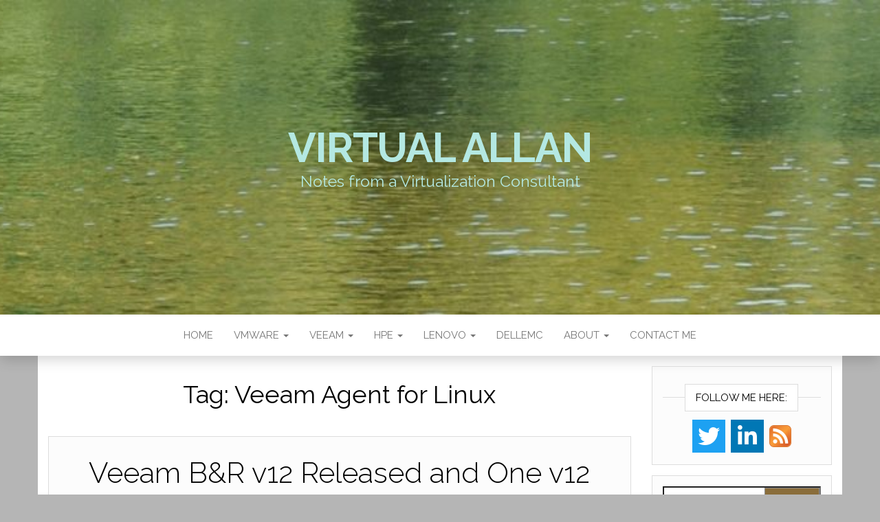

--- FILE ---
content_type: text/html; charset=UTF-8
request_url: https://www.virtual-allan.com/tag/veeam-agent-for-linux/
body_size: 18182
content:
<!DOCTYPE html>
<html lang="en-GB">
	<head>
		<meta http-equiv="content-type" content="text/html; charset=UTF-8" />
		<meta http-equiv="X-UA-Compatible" content="IE=edge">
		<meta name="viewport" content="width=device-width, initial-scale=1">
		<link rel="pingback" href="https://www.virtual-allan.com/xmlrpc.php" />
		<title>Veeam Agent for Linux &#8211; Virtual Allan</title>
<meta name='robots' content='max-image-preview:large' />
<link rel='dns-prefetch' href='//static.addtoany.com' />
<link rel='dns-prefetch' href='//fonts.googleapis.com' />
<link rel="alternate" type="application/rss+xml" title="Virtual Allan &raquo; Feed" href="https://www.virtual-allan.com/feed/" />
<link rel="alternate" type="application/rss+xml" title="Virtual Allan &raquo; Comments Feed" href="https://www.virtual-allan.com/comments/feed/" />
<link rel="alternate" type="application/rss+xml" title="Virtual Allan &raquo; Veeam Agent for Linux Tag Feed" href="https://www.virtual-allan.com/tag/veeam-agent-for-linux/feed/" />
		<style>
			.lazyload,
			.lazyloading {
				max-width: 100%;
			}
		</style>
		<style id='wp-img-auto-sizes-contain-inline-css' type='text/css'>
img:is([sizes=auto i],[sizes^="auto," i]){contain-intrinsic-size:3000px 1500px}
/*# sourceURL=wp-img-auto-sizes-contain-inline-css */
</style>
<link rel='stylesheet' id='cnss_font_awesome_css-css' href='https://www.virtual-allan.com/wp-content/plugins/easy-social-icons/css/font-awesome/css/all.min.css?ver=7.0.0' type='text/css' media='all' />
<link rel='stylesheet' id='cnss_font_awesome_v4_shims-css' href='https://www.virtual-allan.com/wp-content/plugins/easy-social-icons/css/font-awesome/css/v4-shims.min.css?ver=7.0.0' type='text/css' media='all' />
<link rel='stylesheet' id='cnss_css-css' href='https://www.virtual-allan.com/wp-content/plugins/easy-social-icons/css/cnss.css?ver=1.0' type='text/css' media='all' />
<link rel='stylesheet' id='cnss_share_css-css' href='https://www.virtual-allan.com/wp-content/plugins/easy-social-icons/css/share.css?ver=1.0' type='text/css' media='all' />
<style id='wp-emoji-styles-inline-css' type='text/css'>

	img.wp-smiley, img.emoji {
		display: inline !important;
		border: none !important;
		box-shadow: none !important;
		height: 1em !important;
		width: 1em !important;
		margin: 0 0.07em !important;
		vertical-align: -0.1em !important;
		background: none !important;
		padding: 0 !important;
	}
/*# sourceURL=wp-emoji-styles-inline-css */
</style>
<style id='wp-block-library-inline-css' type='text/css'>
:root{--wp-block-synced-color:#7a00df;--wp-block-synced-color--rgb:122,0,223;--wp-bound-block-color:var(--wp-block-synced-color);--wp-editor-canvas-background:#ddd;--wp-admin-theme-color:#007cba;--wp-admin-theme-color--rgb:0,124,186;--wp-admin-theme-color-darker-10:#006ba1;--wp-admin-theme-color-darker-10--rgb:0,107,160.5;--wp-admin-theme-color-darker-20:#005a87;--wp-admin-theme-color-darker-20--rgb:0,90,135;--wp-admin-border-width-focus:2px}@media (min-resolution:192dpi){:root{--wp-admin-border-width-focus:1.5px}}.wp-element-button{cursor:pointer}:root .has-very-light-gray-background-color{background-color:#eee}:root .has-very-dark-gray-background-color{background-color:#313131}:root .has-very-light-gray-color{color:#eee}:root .has-very-dark-gray-color{color:#313131}:root .has-vivid-green-cyan-to-vivid-cyan-blue-gradient-background{background:linear-gradient(135deg,#00d084,#0693e3)}:root .has-purple-crush-gradient-background{background:linear-gradient(135deg,#34e2e4,#4721fb 50%,#ab1dfe)}:root .has-hazy-dawn-gradient-background{background:linear-gradient(135deg,#faaca8,#dad0ec)}:root .has-subdued-olive-gradient-background{background:linear-gradient(135deg,#fafae1,#67a671)}:root .has-atomic-cream-gradient-background{background:linear-gradient(135deg,#fdd79a,#004a59)}:root .has-nightshade-gradient-background{background:linear-gradient(135deg,#330968,#31cdcf)}:root .has-midnight-gradient-background{background:linear-gradient(135deg,#020381,#2874fc)}:root{--wp--preset--font-size--normal:16px;--wp--preset--font-size--huge:42px}.has-regular-font-size{font-size:1em}.has-larger-font-size{font-size:2.625em}.has-normal-font-size{font-size:var(--wp--preset--font-size--normal)}.has-huge-font-size{font-size:var(--wp--preset--font-size--huge)}.has-text-align-center{text-align:center}.has-text-align-left{text-align:left}.has-text-align-right{text-align:right}.has-fit-text{white-space:nowrap!important}#end-resizable-editor-section{display:none}.aligncenter{clear:both}.items-justified-left{justify-content:flex-start}.items-justified-center{justify-content:center}.items-justified-right{justify-content:flex-end}.items-justified-space-between{justify-content:space-between}.screen-reader-text{border:0;clip-path:inset(50%);height:1px;margin:-1px;overflow:hidden;padding:0;position:absolute;width:1px;word-wrap:normal!important}.screen-reader-text:focus{background-color:#ddd;clip-path:none;color:#444;display:block;font-size:1em;height:auto;left:5px;line-height:normal;padding:15px 23px 14px;text-decoration:none;top:5px;width:auto;z-index:100000}html :where(.has-border-color){border-style:solid}html :where([style*=border-top-color]){border-top-style:solid}html :where([style*=border-right-color]){border-right-style:solid}html :where([style*=border-bottom-color]){border-bottom-style:solid}html :where([style*=border-left-color]){border-left-style:solid}html :where([style*=border-width]){border-style:solid}html :where([style*=border-top-width]){border-top-style:solid}html :where([style*=border-right-width]){border-right-style:solid}html :where([style*=border-bottom-width]){border-bottom-style:solid}html :where([style*=border-left-width]){border-left-style:solid}html :where(img[class*=wp-image-]){height:auto;max-width:100%}:where(figure){margin:0 0 1em}html :where(.is-position-sticky){--wp-admin--admin-bar--position-offset:var(--wp-admin--admin-bar--height,0px)}@media screen and (max-width:600px){html :where(.is-position-sticky){--wp-admin--admin-bar--position-offset:0px}}

/*# sourceURL=wp-block-library-inline-css */
</style><style id='wp-block-heading-inline-css' type='text/css'>
h1:where(.wp-block-heading).has-background,h2:where(.wp-block-heading).has-background,h3:where(.wp-block-heading).has-background,h4:where(.wp-block-heading).has-background,h5:where(.wp-block-heading).has-background,h6:where(.wp-block-heading).has-background{padding:1.25em 2.375em}h1.has-text-align-left[style*=writing-mode]:where([style*=vertical-lr]),h1.has-text-align-right[style*=writing-mode]:where([style*=vertical-rl]),h2.has-text-align-left[style*=writing-mode]:where([style*=vertical-lr]),h2.has-text-align-right[style*=writing-mode]:where([style*=vertical-rl]),h3.has-text-align-left[style*=writing-mode]:where([style*=vertical-lr]),h3.has-text-align-right[style*=writing-mode]:where([style*=vertical-rl]),h4.has-text-align-left[style*=writing-mode]:where([style*=vertical-lr]),h4.has-text-align-right[style*=writing-mode]:where([style*=vertical-rl]),h5.has-text-align-left[style*=writing-mode]:where([style*=vertical-lr]),h5.has-text-align-right[style*=writing-mode]:where([style*=vertical-rl]),h6.has-text-align-left[style*=writing-mode]:where([style*=vertical-lr]),h6.has-text-align-right[style*=writing-mode]:where([style*=vertical-rl]){rotate:180deg}
/*# sourceURL=https://www.virtual-allan.com/wp-includes/blocks/heading/style.min.css */
</style>
<style id='wp-block-list-inline-css' type='text/css'>
ol,ul{box-sizing:border-box}:root :where(.wp-block-list.has-background){padding:1.25em 2.375em}
/*# sourceURL=https://www.virtual-allan.com/wp-includes/blocks/list/style.min.css */
</style>
<style id='wp-block-paragraph-inline-css' type='text/css'>
.is-small-text{font-size:.875em}.is-regular-text{font-size:1em}.is-large-text{font-size:2.25em}.is-larger-text{font-size:3em}.has-drop-cap:not(:focus):first-letter{float:left;font-size:8.4em;font-style:normal;font-weight:100;line-height:.68;margin:.05em .1em 0 0;text-transform:uppercase}body.rtl .has-drop-cap:not(:focus):first-letter{float:none;margin-left:.1em}p.has-drop-cap.has-background{overflow:hidden}:root :where(p.has-background){padding:1.25em 2.375em}:where(p.has-text-color:not(.has-link-color)) a{color:inherit}p.has-text-align-left[style*="writing-mode:vertical-lr"],p.has-text-align-right[style*="writing-mode:vertical-rl"]{rotate:180deg}
/*# sourceURL=https://www.virtual-allan.com/wp-includes/blocks/paragraph/style.min.css */
</style>
<style id='wp-block-social-links-inline-css' type='text/css'>
.wp-block-social-links{background:none;box-sizing:border-box;margin-left:0;padding-left:0;padding-right:0;text-indent:0}.wp-block-social-links .wp-social-link a,.wp-block-social-links .wp-social-link a:hover{border-bottom:0;box-shadow:none;text-decoration:none}.wp-block-social-links .wp-social-link svg{height:1em;width:1em}.wp-block-social-links .wp-social-link span:not(.screen-reader-text){font-size:.65em;margin-left:.5em;margin-right:.5em}.wp-block-social-links.has-small-icon-size{font-size:16px}.wp-block-social-links,.wp-block-social-links.has-normal-icon-size{font-size:24px}.wp-block-social-links.has-large-icon-size{font-size:36px}.wp-block-social-links.has-huge-icon-size{font-size:48px}.wp-block-social-links.aligncenter{display:flex;justify-content:center}.wp-block-social-links.alignright{justify-content:flex-end}.wp-block-social-link{border-radius:9999px;display:block}@media not (prefers-reduced-motion){.wp-block-social-link{transition:transform .1s ease}}.wp-block-social-link{height:auto}.wp-block-social-link a{align-items:center;display:flex;line-height:0}.wp-block-social-link:hover{transform:scale(1.1)}.wp-block-social-links .wp-block-social-link.wp-social-link{display:inline-block;margin:0;padding:0}.wp-block-social-links .wp-block-social-link.wp-social-link .wp-block-social-link-anchor,.wp-block-social-links .wp-block-social-link.wp-social-link .wp-block-social-link-anchor svg,.wp-block-social-links .wp-block-social-link.wp-social-link .wp-block-social-link-anchor:active,.wp-block-social-links .wp-block-social-link.wp-social-link .wp-block-social-link-anchor:hover,.wp-block-social-links .wp-block-social-link.wp-social-link .wp-block-social-link-anchor:visited{color:currentColor;fill:currentColor}:where(.wp-block-social-links:not(.is-style-logos-only)) .wp-social-link{background-color:#f0f0f0;color:#444}:where(.wp-block-social-links:not(.is-style-logos-only)) .wp-social-link-amazon{background-color:#f90;color:#fff}:where(.wp-block-social-links:not(.is-style-logos-only)) .wp-social-link-bandcamp{background-color:#1ea0c3;color:#fff}:where(.wp-block-social-links:not(.is-style-logos-only)) .wp-social-link-behance{background-color:#0757fe;color:#fff}:where(.wp-block-social-links:not(.is-style-logos-only)) .wp-social-link-bluesky{background-color:#0a7aff;color:#fff}:where(.wp-block-social-links:not(.is-style-logos-only)) .wp-social-link-codepen{background-color:#1e1f26;color:#fff}:where(.wp-block-social-links:not(.is-style-logos-only)) .wp-social-link-deviantart{background-color:#02e49b;color:#fff}:where(.wp-block-social-links:not(.is-style-logos-only)) .wp-social-link-discord{background-color:#5865f2;color:#fff}:where(.wp-block-social-links:not(.is-style-logos-only)) .wp-social-link-dribbble{background-color:#e94c89;color:#fff}:where(.wp-block-social-links:not(.is-style-logos-only)) .wp-social-link-dropbox{background-color:#4280ff;color:#fff}:where(.wp-block-social-links:not(.is-style-logos-only)) .wp-social-link-etsy{background-color:#f45800;color:#fff}:where(.wp-block-social-links:not(.is-style-logos-only)) .wp-social-link-facebook{background-color:#0866ff;color:#fff}:where(.wp-block-social-links:not(.is-style-logos-only)) .wp-social-link-fivehundredpx{background-color:#000;color:#fff}:where(.wp-block-social-links:not(.is-style-logos-only)) .wp-social-link-flickr{background-color:#0461dd;color:#fff}:where(.wp-block-social-links:not(.is-style-logos-only)) .wp-social-link-foursquare{background-color:#e65678;color:#fff}:where(.wp-block-social-links:not(.is-style-logos-only)) .wp-social-link-github{background-color:#24292d;color:#fff}:where(.wp-block-social-links:not(.is-style-logos-only)) .wp-social-link-goodreads{background-color:#eceadd;color:#382110}:where(.wp-block-social-links:not(.is-style-logos-only)) .wp-social-link-google{background-color:#ea4434;color:#fff}:where(.wp-block-social-links:not(.is-style-logos-only)) .wp-social-link-gravatar{background-color:#1d4fc4;color:#fff}:where(.wp-block-social-links:not(.is-style-logos-only)) .wp-social-link-instagram{background-color:#f00075;color:#fff}:where(.wp-block-social-links:not(.is-style-logos-only)) .wp-social-link-lastfm{background-color:#e21b24;color:#fff}:where(.wp-block-social-links:not(.is-style-logos-only)) .wp-social-link-linkedin{background-color:#0d66c2;color:#fff}:where(.wp-block-social-links:not(.is-style-logos-only)) .wp-social-link-mastodon{background-color:#3288d4;color:#fff}:where(.wp-block-social-links:not(.is-style-logos-only)) .wp-social-link-medium{background-color:#000;color:#fff}:where(.wp-block-social-links:not(.is-style-logos-only)) .wp-social-link-meetup{background-color:#f6405f;color:#fff}:where(.wp-block-social-links:not(.is-style-logos-only)) .wp-social-link-patreon{background-color:#000;color:#fff}:where(.wp-block-social-links:not(.is-style-logos-only)) .wp-social-link-pinterest{background-color:#e60122;color:#fff}:where(.wp-block-social-links:not(.is-style-logos-only)) .wp-social-link-pocket{background-color:#ef4155;color:#fff}:where(.wp-block-social-links:not(.is-style-logos-only)) .wp-social-link-reddit{background-color:#ff4500;color:#fff}:where(.wp-block-social-links:not(.is-style-logos-only)) .wp-social-link-skype{background-color:#0478d7;color:#fff}:where(.wp-block-social-links:not(.is-style-logos-only)) .wp-social-link-snapchat{background-color:#fefc00;color:#fff;stroke:#000}:where(.wp-block-social-links:not(.is-style-logos-only)) .wp-social-link-soundcloud{background-color:#ff5600;color:#fff}:where(.wp-block-social-links:not(.is-style-logos-only)) .wp-social-link-spotify{background-color:#1bd760;color:#fff}:where(.wp-block-social-links:not(.is-style-logos-only)) .wp-social-link-telegram{background-color:#2aabee;color:#fff}:where(.wp-block-social-links:not(.is-style-logos-only)) .wp-social-link-threads{background-color:#000;color:#fff}:where(.wp-block-social-links:not(.is-style-logos-only)) .wp-social-link-tiktok{background-color:#000;color:#fff}:where(.wp-block-social-links:not(.is-style-logos-only)) .wp-social-link-tumblr{background-color:#011835;color:#fff}:where(.wp-block-social-links:not(.is-style-logos-only)) .wp-social-link-twitch{background-color:#6440a4;color:#fff}:where(.wp-block-social-links:not(.is-style-logos-only)) .wp-social-link-twitter{background-color:#1da1f2;color:#fff}:where(.wp-block-social-links:not(.is-style-logos-only)) .wp-social-link-vimeo{background-color:#1eb7ea;color:#fff}:where(.wp-block-social-links:not(.is-style-logos-only)) .wp-social-link-vk{background-color:#4680c2;color:#fff}:where(.wp-block-social-links:not(.is-style-logos-only)) .wp-social-link-wordpress{background-color:#3499cd;color:#fff}:where(.wp-block-social-links:not(.is-style-logos-only)) .wp-social-link-whatsapp{background-color:#25d366;color:#fff}:where(.wp-block-social-links:not(.is-style-logos-only)) .wp-social-link-x{background-color:#000;color:#fff}:where(.wp-block-social-links:not(.is-style-logos-only)) .wp-social-link-yelp{background-color:#d32422;color:#fff}:where(.wp-block-social-links:not(.is-style-logos-only)) .wp-social-link-youtube{background-color:red;color:#fff}:where(.wp-block-social-links.is-style-logos-only) .wp-social-link{background:none}:where(.wp-block-social-links.is-style-logos-only) .wp-social-link svg{height:1.25em;width:1.25em}:where(.wp-block-social-links.is-style-logos-only) .wp-social-link-amazon{color:#f90}:where(.wp-block-social-links.is-style-logos-only) .wp-social-link-bandcamp{color:#1ea0c3}:where(.wp-block-social-links.is-style-logos-only) .wp-social-link-behance{color:#0757fe}:where(.wp-block-social-links.is-style-logos-only) .wp-social-link-bluesky{color:#0a7aff}:where(.wp-block-social-links.is-style-logos-only) .wp-social-link-codepen{color:#1e1f26}:where(.wp-block-social-links.is-style-logos-only) .wp-social-link-deviantart{color:#02e49b}:where(.wp-block-social-links.is-style-logos-only) .wp-social-link-discord{color:#5865f2}:where(.wp-block-social-links.is-style-logos-only) .wp-social-link-dribbble{color:#e94c89}:where(.wp-block-social-links.is-style-logos-only) .wp-social-link-dropbox{color:#4280ff}:where(.wp-block-social-links.is-style-logos-only) .wp-social-link-etsy{color:#f45800}:where(.wp-block-social-links.is-style-logos-only) .wp-social-link-facebook{color:#0866ff}:where(.wp-block-social-links.is-style-logos-only) .wp-social-link-fivehundredpx{color:#000}:where(.wp-block-social-links.is-style-logos-only) .wp-social-link-flickr{color:#0461dd}:where(.wp-block-social-links.is-style-logos-only) .wp-social-link-foursquare{color:#e65678}:where(.wp-block-social-links.is-style-logos-only) .wp-social-link-github{color:#24292d}:where(.wp-block-social-links.is-style-logos-only) .wp-social-link-goodreads{color:#382110}:where(.wp-block-social-links.is-style-logos-only) .wp-social-link-google{color:#ea4434}:where(.wp-block-social-links.is-style-logos-only) .wp-social-link-gravatar{color:#1d4fc4}:where(.wp-block-social-links.is-style-logos-only) .wp-social-link-instagram{color:#f00075}:where(.wp-block-social-links.is-style-logos-only) .wp-social-link-lastfm{color:#e21b24}:where(.wp-block-social-links.is-style-logos-only) .wp-social-link-linkedin{color:#0d66c2}:where(.wp-block-social-links.is-style-logos-only) .wp-social-link-mastodon{color:#3288d4}:where(.wp-block-social-links.is-style-logos-only) .wp-social-link-medium{color:#000}:where(.wp-block-social-links.is-style-logos-only) .wp-social-link-meetup{color:#f6405f}:where(.wp-block-social-links.is-style-logos-only) .wp-social-link-patreon{color:#000}:where(.wp-block-social-links.is-style-logos-only) .wp-social-link-pinterest{color:#e60122}:where(.wp-block-social-links.is-style-logos-only) .wp-social-link-pocket{color:#ef4155}:where(.wp-block-social-links.is-style-logos-only) .wp-social-link-reddit{color:#ff4500}:where(.wp-block-social-links.is-style-logos-only) .wp-social-link-skype{color:#0478d7}:where(.wp-block-social-links.is-style-logos-only) .wp-social-link-snapchat{color:#fff;stroke:#000}:where(.wp-block-social-links.is-style-logos-only) .wp-social-link-soundcloud{color:#ff5600}:where(.wp-block-social-links.is-style-logos-only) .wp-social-link-spotify{color:#1bd760}:where(.wp-block-social-links.is-style-logos-only) .wp-social-link-telegram{color:#2aabee}:where(.wp-block-social-links.is-style-logos-only) .wp-social-link-threads{color:#000}:where(.wp-block-social-links.is-style-logos-only) .wp-social-link-tiktok{color:#000}:where(.wp-block-social-links.is-style-logos-only) .wp-social-link-tumblr{color:#011835}:where(.wp-block-social-links.is-style-logos-only) .wp-social-link-twitch{color:#6440a4}:where(.wp-block-social-links.is-style-logos-only) .wp-social-link-twitter{color:#1da1f2}:where(.wp-block-social-links.is-style-logos-only) .wp-social-link-vimeo{color:#1eb7ea}:where(.wp-block-social-links.is-style-logos-only) .wp-social-link-vk{color:#4680c2}:where(.wp-block-social-links.is-style-logos-only) .wp-social-link-whatsapp{color:#25d366}:where(.wp-block-social-links.is-style-logos-only) .wp-social-link-wordpress{color:#3499cd}:where(.wp-block-social-links.is-style-logos-only) .wp-social-link-x{color:#000}:where(.wp-block-social-links.is-style-logos-only) .wp-social-link-yelp{color:#d32422}:where(.wp-block-social-links.is-style-logos-only) .wp-social-link-youtube{color:red}.wp-block-social-links.is-style-pill-shape .wp-social-link{width:auto}:root :where(.wp-block-social-links .wp-social-link a){padding:.25em}:root :where(.wp-block-social-links.is-style-logos-only .wp-social-link a){padding:0}:root :where(.wp-block-social-links.is-style-pill-shape .wp-social-link a){padding-left:.6666666667em;padding-right:.6666666667em}.wp-block-social-links:not(.has-icon-color):not(.has-icon-background-color) .wp-social-link-snapchat .wp-block-social-link-label{color:#000}
/*# sourceURL=https://www.virtual-allan.com/wp-includes/blocks/social-links/style.min.css */
</style>
<style id='global-styles-inline-css' type='text/css'>
:root{--wp--preset--aspect-ratio--square: 1;--wp--preset--aspect-ratio--4-3: 4/3;--wp--preset--aspect-ratio--3-4: 3/4;--wp--preset--aspect-ratio--3-2: 3/2;--wp--preset--aspect-ratio--2-3: 2/3;--wp--preset--aspect-ratio--16-9: 16/9;--wp--preset--aspect-ratio--9-16: 9/16;--wp--preset--color--black: #000000;--wp--preset--color--cyan-bluish-gray: #abb8c3;--wp--preset--color--white: #ffffff;--wp--preset--color--pale-pink: #f78da7;--wp--preset--color--vivid-red: #cf2e2e;--wp--preset--color--luminous-vivid-orange: #ff6900;--wp--preset--color--luminous-vivid-amber: #fcb900;--wp--preset--color--light-green-cyan: #7bdcb5;--wp--preset--color--vivid-green-cyan: #00d084;--wp--preset--color--pale-cyan-blue: #8ed1fc;--wp--preset--color--vivid-cyan-blue: #0693e3;--wp--preset--color--vivid-purple: #9b51e0;--wp--preset--gradient--vivid-cyan-blue-to-vivid-purple: linear-gradient(135deg,rgb(6,147,227) 0%,rgb(155,81,224) 100%);--wp--preset--gradient--light-green-cyan-to-vivid-green-cyan: linear-gradient(135deg,rgb(122,220,180) 0%,rgb(0,208,130) 100%);--wp--preset--gradient--luminous-vivid-amber-to-luminous-vivid-orange: linear-gradient(135deg,rgb(252,185,0) 0%,rgb(255,105,0) 100%);--wp--preset--gradient--luminous-vivid-orange-to-vivid-red: linear-gradient(135deg,rgb(255,105,0) 0%,rgb(207,46,46) 100%);--wp--preset--gradient--very-light-gray-to-cyan-bluish-gray: linear-gradient(135deg,rgb(238,238,238) 0%,rgb(169,184,195) 100%);--wp--preset--gradient--cool-to-warm-spectrum: linear-gradient(135deg,rgb(74,234,220) 0%,rgb(151,120,209) 20%,rgb(207,42,186) 40%,rgb(238,44,130) 60%,rgb(251,105,98) 80%,rgb(254,248,76) 100%);--wp--preset--gradient--blush-light-purple: linear-gradient(135deg,rgb(255,206,236) 0%,rgb(152,150,240) 100%);--wp--preset--gradient--blush-bordeaux: linear-gradient(135deg,rgb(254,205,165) 0%,rgb(254,45,45) 50%,rgb(107,0,62) 100%);--wp--preset--gradient--luminous-dusk: linear-gradient(135deg,rgb(255,203,112) 0%,rgb(199,81,192) 50%,rgb(65,88,208) 100%);--wp--preset--gradient--pale-ocean: linear-gradient(135deg,rgb(255,245,203) 0%,rgb(182,227,212) 50%,rgb(51,167,181) 100%);--wp--preset--gradient--electric-grass: linear-gradient(135deg,rgb(202,248,128) 0%,rgb(113,206,126) 100%);--wp--preset--gradient--midnight: linear-gradient(135deg,rgb(2,3,129) 0%,rgb(40,116,252) 100%);--wp--preset--font-size--small: 13px;--wp--preset--font-size--medium: 20px;--wp--preset--font-size--large: 36px;--wp--preset--font-size--x-large: 42px;--wp--preset--spacing--20: 0.44rem;--wp--preset--spacing--30: 0.67rem;--wp--preset--spacing--40: 1rem;--wp--preset--spacing--50: 1.5rem;--wp--preset--spacing--60: 2.25rem;--wp--preset--spacing--70: 3.38rem;--wp--preset--spacing--80: 5.06rem;--wp--preset--shadow--natural: 6px 6px 9px rgba(0, 0, 0, 0.2);--wp--preset--shadow--deep: 12px 12px 50px rgba(0, 0, 0, 0.4);--wp--preset--shadow--sharp: 6px 6px 0px rgba(0, 0, 0, 0.2);--wp--preset--shadow--outlined: 6px 6px 0px -3px rgb(255, 255, 255), 6px 6px rgb(0, 0, 0);--wp--preset--shadow--crisp: 6px 6px 0px rgb(0, 0, 0);}:where(.is-layout-flex){gap: 0.5em;}:where(.is-layout-grid){gap: 0.5em;}body .is-layout-flex{display: flex;}.is-layout-flex{flex-wrap: wrap;align-items: center;}.is-layout-flex > :is(*, div){margin: 0;}body .is-layout-grid{display: grid;}.is-layout-grid > :is(*, div){margin: 0;}:where(.wp-block-columns.is-layout-flex){gap: 2em;}:where(.wp-block-columns.is-layout-grid){gap: 2em;}:where(.wp-block-post-template.is-layout-flex){gap: 1.25em;}:where(.wp-block-post-template.is-layout-grid){gap: 1.25em;}.has-black-color{color: var(--wp--preset--color--black) !important;}.has-cyan-bluish-gray-color{color: var(--wp--preset--color--cyan-bluish-gray) !important;}.has-white-color{color: var(--wp--preset--color--white) !important;}.has-pale-pink-color{color: var(--wp--preset--color--pale-pink) !important;}.has-vivid-red-color{color: var(--wp--preset--color--vivid-red) !important;}.has-luminous-vivid-orange-color{color: var(--wp--preset--color--luminous-vivid-orange) !important;}.has-luminous-vivid-amber-color{color: var(--wp--preset--color--luminous-vivid-amber) !important;}.has-light-green-cyan-color{color: var(--wp--preset--color--light-green-cyan) !important;}.has-vivid-green-cyan-color{color: var(--wp--preset--color--vivid-green-cyan) !important;}.has-pale-cyan-blue-color{color: var(--wp--preset--color--pale-cyan-blue) !important;}.has-vivid-cyan-blue-color{color: var(--wp--preset--color--vivid-cyan-blue) !important;}.has-vivid-purple-color{color: var(--wp--preset--color--vivid-purple) !important;}.has-black-background-color{background-color: var(--wp--preset--color--black) !important;}.has-cyan-bluish-gray-background-color{background-color: var(--wp--preset--color--cyan-bluish-gray) !important;}.has-white-background-color{background-color: var(--wp--preset--color--white) !important;}.has-pale-pink-background-color{background-color: var(--wp--preset--color--pale-pink) !important;}.has-vivid-red-background-color{background-color: var(--wp--preset--color--vivid-red) !important;}.has-luminous-vivid-orange-background-color{background-color: var(--wp--preset--color--luminous-vivid-orange) !important;}.has-luminous-vivid-amber-background-color{background-color: var(--wp--preset--color--luminous-vivid-amber) !important;}.has-light-green-cyan-background-color{background-color: var(--wp--preset--color--light-green-cyan) !important;}.has-vivid-green-cyan-background-color{background-color: var(--wp--preset--color--vivid-green-cyan) !important;}.has-pale-cyan-blue-background-color{background-color: var(--wp--preset--color--pale-cyan-blue) !important;}.has-vivid-cyan-blue-background-color{background-color: var(--wp--preset--color--vivid-cyan-blue) !important;}.has-vivid-purple-background-color{background-color: var(--wp--preset--color--vivid-purple) !important;}.has-black-border-color{border-color: var(--wp--preset--color--black) !important;}.has-cyan-bluish-gray-border-color{border-color: var(--wp--preset--color--cyan-bluish-gray) !important;}.has-white-border-color{border-color: var(--wp--preset--color--white) !important;}.has-pale-pink-border-color{border-color: var(--wp--preset--color--pale-pink) !important;}.has-vivid-red-border-color{border-color: var(--wp--preset--color--vivid-red) !important;}.has-luminous-vivid-orange-border-color{border-color: var(--wp--preset--color--luminous-vivid-orange) !important;}.has-luminous-vivid-amber-border-color{border-color: var(--wp--preset--color--luminous-vivid-amber) !important;}.has-light-green-cyan-border-color{border-color: var(--wp--preset--color--light-green-cyan) !important;}.has-vivid-green-cyan-border-color{border-color: var(--wp--preset--color--vivid-green-cyan) !important;}.has-pale-cyan-blue-border-color{border-color: var(--wp--preset--color--pale-cyan-blue) !important;}.has-vivid-cyan-blue-border-color{border-color: var(--wp--preset--color--vivid-cyan-blue) !important;}.has-vivid-purple-border-color{border-color: var(--wp--preset--color--vivid-purple) !important;}.has-vivid-cyan-blue-to-vivid-purple-gradient-background{background: var(--wp--preset--gradient--vivid-cyan-blue-to-vivid-purple) !important;}.has-light-green-cyan-to-vivid-green-cyan-gradient-background{background: var(--wp--preset--gradient--light-green-cyan-to-vivid-green-cyan) !important;}.has-luminous-vivid-amber-to-luminous-vivid-orange-gradient-background{background: var(--wp--preset--gradient--luminous-vivid-amber-to-luminous-vivid-orange) !important;}.has-luminous-vivid-orange-to-vivid-red-gradient-background{background: var(--wp--preset--gradient--luminous-vivid-orange-to-vivid-red) !important;}.has-very-light-gray-to-cyan-bluish-gray-gradient-background{background: var(--wp--preset--gradient--very-light-gray-to-cyan-bluish-gray) !important;}.has-cool-to-warm-spectrum-gradient-background{background: var(--wp--preset--gradient--cool-to-warm-spectrum) !important;}.has-blush-light-purple-gradient-background{background: var(--wp--preset--gradient--blush-light-purple) !important;}.has-blush-bordeaux-gradient-background{background: var(--wp--preset--gradient--blush-bordeaux) !important;}.has-luminous-dusk-gradient-background{background: var(--wp--preset--gradient--luminous-dusk) !important;}.has-pale-ocean-gradient-background{background: var(--wp--preset--gradient--pale-ocean) !important;}.has-electric-grass-gradient-background{background: var(--wp--preset--gradient--electric-grass) !important;}.has-midnight-gradient-background{background: var(--wp--preset--gradient--midnight) !important;}.has-small-font-size{font-size: var(--wp--preset--font-size--small) !important;}.has-medium-font-size{font-size: var(--wp--preset--font-size--medium) !important;}.has-large-font-size{font-size: var(--wp--preset--font-size--large) !important;}.has-x-large-font-size{font-size: var(--wp--preset--font-size--x-large) !important;}
/*# sourceURL=global-styles-inline-css */
</style>

<style id='classic-theme-styles-inline-css' type='text/css'>
/*! This file is auto-generated */
.wp-block-button__link{color:#fff;background-color:#32373c;border-radius:9999px;box-shadow:none;text-decoration:none;padding:calc(.667em + 2px) calc(1.333em + 2px);font-size:1.125em}.wp-block-file__button{background:#32373c;color:#fff;text-decoration:none}
/*# sourceURL=/wp-includes/css/classic-themes.min.css */
</style>
<link rel='stylesheet' id='ppress-frontend-css' href='https://www.virtual-allan.com/wp-content/plugins/wp-user-avatar/assets/css/frontend.min.css?ver=4.16.8' type='text/css' media='all' />
<link rel='stylesheet' id='ppress-flatpickr-css' href='https://www.virtual-allan.com/wp-content/plugins/wp-user-avatar/assets/flatpickr/flatpickr.min.css?ver=4.16.8' type='text/css' media='all' />
<link rel='stylesheet' id='ppress-select2-css' href='https://www.virtual-allan.com/wp-content/plugins/wp-user-avatar/assets/select2/select2.min.css?ver=6.9' type='text/css' media='all' />
<link rel='stylesheet' id='head-blog-fonts-css' href='https://fonts.googleapis.com/css?family=Raleway%3A300%2C400%2C700&#038;subset=latin-ext' type='text/css' media='all' />
<link rel='stylesheet' id='bootstrap-css' href='https://www.virtual-allan.com/wp-content/themes/head-blog/css/bootstrap.css?ver=3.3.7' type='text/css' media='all' />
<link rel='stylesheet' id='head-blog-stylesheet-css' href='https://www.virtual-allan.com/wp-content/themes/head-blog/style.css?ver=1.0.9' type='text/css' media='all' />
<link rel='stylesheet' id='font-awesome-css' href='https://www.virtual-allan.com/wp-content/themes/head-blog/css/font-awesome.min.css?ver=4.7.0' type='text/css' media='all' />
<link rel='stylesheet' id='addtoany-css' href='https://www.virtual-allan.com/wp-content/plugins/add-to-any/addtoany.min.css?ver=1.16' type='text/css' media='all' />
<link rel='stylesheet' id='enlighterjs-css' href='https://www.virtual-allan.com/wp-content/plugins/enlighter/cache/enlighterjs.min.css?ver=iN6nkdQAMwGWLVA' type='text/css' media='all' />
<script type="text/javascript" src="https://www.virtual-allan.com/wp-includes/js/jquery/jquery.min.js?ver=3.7.1" id="jquery-core-js"></script>
<script type="text/javascript" src="https://www.virtual-allan.com/wp-includes/js/jquery/jquery-migrate.min.js?ver=3.4.1" id="jquery-migrate-js"></script>
<script type="text/javascript" src="https://www.virtual-allan.com/wp-content/plugins/easy-social-icons/js/cnss.js?ver=1.0" id="cnss_js-js"></script>
<script type="text/javascript" src="https://www.virtual-allan.com/wp-content/plugins/easy-social-icons/js/share.js?ver=1.0" id="cnss_share_js-js"></script>
<script type="text/javascript" id="addtoany-core-js-before">
/* <![CDATA[ */
window.a2a_config=window.a2a_config||{};a2a_config.callbacks=[];a2a_config.overlays=[];a2a_config.templates={};a2a_localize = {
	Share: "Share",
	Save: "Save",
	Subscribe: "Subscribe",
	Email: "Email",
	Bookmark: "Bookmark",
	ShowAll: "Show All",
	ShowLess: "Show less",
	FindServices: "Find service(s)",
	FindAnyServiceToAddTo: "Instantly find any service to add to",
	PoweredBy: "Powered by",
	ShareViaEmail: "Share via email",
	SubscribeViaEmail: "Subscribe via email",
	BookmarkInYourBrowser: "Bookmark in your browser",
	BookmarkInstructions: "Press Ctrl+D or \u2318+D to bookmark this page",
	AddToYourFavorites: "Add to your favourites",
	SendFromWebOrProgram: "Send from any email address or email program",
	EmailProgram: "Email program",
	More: "More&#8230;",
	ThanksForSharing: "Thanks for sharing!",
	ThanksForFollowing: "Thanks for following!"
};


//# sourceURL=addtoany-core-js-before
/* ]]> */
</script>
<script type="text/javascript" defer src="https://static.addtoany.com/menu/page.js" id="addtoany-core-js"></script>
<script type="text/javascript" defer src="https://www.virtual-allan.com/wp-content/plugins/add-to-any/addtoany.min.js?ver=1.1" id="addtoany-jquery-js"></script>
<script type="text/javascript" src="https://www.virtual-allan.com/wp-content/plugins/wp-user-avatar/assets/flatpickr/flatpickr.min.js?ver=4.16.8" id="ppress-flatpickr-js"></script>
<script type="text/javascript" src="https://www.virtual-allan.com/wp-content/plugins/wp-user-avatar/assets/select2/select2.min.js?ver=4.16.8" id="ppress-select2-js"></script>
<link rel="https://api.w.org/" href="https://www.virtual-allan.com/wp-json/" /><link rel="alternate" title="JSON" type="application/json" href="https://www.virtual-allan.com/wp-json/wp/v2/tags/217" /><link rel="EditURI" type="application/rsd+xml" title="RSD" href="https://www.virtual-allan.com/xmlrpc.php?rsd" />
<meta name="generator" content="WordPress 6.9" />
<style type="text/css">
		ul.cnss-social-icon li.cn-fa-icon a:hover{color:#ffffff!important;}
		</style>		<script>
			document.documentElement.className = document.documentElement.className.replace('no-js', 'js');
		</script>
				<style>
			.no-js img.lazyload {
				display: none;
			}

			figure.wp-block-image img.lazyloading {
				min-width: 150px;
			}

			.lazyload,
			.lazyloading {
				--smush-placeholder-width: 100px;
				--smush-placeholder-aspect-ratio: 1/1;
				width: var(--smush-image-width, var(--smush-placeholder-width)) !important;
				aspect-ratio: var(--smush-image-aspect-ratio, var(--smush-placeholder-aspect-ratio)) !important;
			}

						.lazyload, .lazyloading {
				opacity: 0;
			}

			.lazyloaded {
				opacity: 1;
				transition: opacity 400ms;
				transition-delay: 0ms;
			}

					</style>
		<!-- Analytics by WP Statistics - https://wp-statistics.com -->
	<style id="twentyseventeen-custom-header-styles" type="text/css">
			h1.site-title a, 
		.site-title a, 
		h1.site-title, 
		.site-title,
		.site-description
		{
			color: #b4e8e2;
		}
		</style>
	<style type="text/css" id="custom-background-css">
body.custom-background { background-color: #b5b5b5; }
</style>
	<link rel="icon" href="https://www.virtual-allan.com/wp-content/uploads/2022/01/cropped-virtual-allan-icon-1-32x32.png" sizes="32x32" />
<link rel="icon" href="https://www.virtual-allan.com/wp-content/uploads/2022/01/cropped-virtual-allan-icon-1-192x192.png" sizes="192x192" />
<link rel="apple-touch-icon" href="https://www.virtual-allan.com/wp-content/uploads/2022/01/cropped-virtual-allan-icon-1-180x180.png" />
<meta name="msapplication-TileImage" content="https://www.virtual-allan.com/wp-content/uploads/2022/01/cropped-virtual-allan-icon-1-270x270.png" />
		<style type="text/css" id="wp-custom-css">
			a {
     color: blue;
}		</style>
			</head>
	<body id="blog" class="archive tag tag-veeam-agent-for-linux tag-217 custom-background wp-theme-head-blog">
        		<div class="site-header container-fluid lazyload" style="background-image:inherit" data-bg-image="url(https://www.virtual-allan.com/wp-content/uploads/2020/02/cropped-cropped-cropped-backgound-1-7.jpg)">
	<div class="custom-header container" >
			<div class="site-heading text-center">
        				<div class="site-branding-logo">
									</div>
				<div class="site-branding-text">
											<p class="site-title"><a href="https://www.virtual-allan.com/" rel="home">Virtual Allan</a></p>
					
											<p class="site-description">
							Notes from a Virtualization Consultant						</p>
									</div><!-- .site-branding-text -->
        			</div>
	</div>
</div>
 
<div class="main-menu">
	<nav id="site-navigation" class="navbar navbar-default navbar-center">     
		<div class="container">   
			<div class="navbar-header">
									<div id="main-menu-panel" class="open-panel" data-panel="main-menu-panel">
						<span></span>
						<span></span>
						<span></span>
					</div>
							</div>
			<div class="menu-container"><ul id="menu-menu-1" class="nav navbar-nav"><li id="menu-item-7" class="menu-item menu-item-type-custom menu-item-object-custom menu-item-home menu-item-7"><a title="Home" href="http://www.virtual-allan.com/">Home</a></li>
<li id="menu-item-838" class="menu-item menu-item-type-taxonomy menu-item-object-category menu-item-has-children menu-item-838 dropdown"><a title="VMware" href="https://www.virtual-allan.com/category/vmware/" data-toggle="dropdown" class="dropdown-toggle">VMware <span class="caret"></span></a>
<ul role="menu" class=" dropdown-menu">
	<li id="menu-item-842" class="menu-item menu-item-type-taxonomy menu-item-object-category menu-item-842"><a title="ESXi" href="https://www.virtual-allan.com/category/vmware/esxi/">ESXi</a></li>
	<li id="menu-item-844" class="menu-item menu-item-type-taxonomy menu-item-object-category menu-item-has-children menu-item-844 dropdown-submenu"><a title="vCenter" href="https://www.virtual-allan.com/category/vmware/vcenter/" data-toggle="dropdown" class="dropdown-toggle">vCenter</a>
	<ul role="menu" class=" dropdown-menu">
		<li id="menu-item-845" class="menu-item menu-item-type-taxonomy menu-item-object-category menu-item-845"><a title="vSphere Web Client" href="https://www.virtual-allan.com/category/vmware/vsphere-web-client/">vSphere Web Client</a></li>
	</ul>
</li>
	<li id="menu-item-850" class="menu-item menu-item-type-taxonomy menu-item-object-category menu-item-850"><a title="vSAN" href="https://www.virtual-allan.com/category/vmware/vsan/">vSAN</a></li>
	<li id="menu-item-848" class="menu-item menu-item-type-taxonomy menu-item-object-category menu-item-has-children menu-item-848 dropdown-submenu"><a title="vRealize Suite (Aria)" href="https://www.virtual-allan.com/category/vmware/vrealize-suite/" data-toggle="dropdown" class="dropdown-toggle">vRealize Suite (Aria)</a>
	<ul role="menu" class=" dropdown-menu">
		<li id="menu-item-3594" class="menu-item menu-item-type-taxonomy menu-item-object-category menu-item-3594"><a title="Aria Automation" href="https://www.virtual-allan.com/category/vmware/aria-automation/">Aria Automation</a></li>
		<li id="menu-item-3596" class="menu-item menu-item-type-taxonomy menu-item-object-category menu-item-3596"><a title="Aria Automation Orchestrator" href="https://www.virtual-allan.com/category/vmware/aria-automation-orchestrator/">Aria Automation Orchestrator</a></li>
		<li id="menu-item-3595" class="menu-item menu-item-type-taxonomy menu-item-object-category menu-item-3595"><a title="Aria Automation Config" href="https://www.virtual-allan.com/category/vmware/aria-automation-config/">Aria Automation Config</a></li>
		<li id="menu-item-3597" class="menu-item menu-item-type-taxonomy menu-item-object-category menu-item-3597"><a title="Aria Operations" href="https://www.virtual-allan.com/category/vmware/aria-operations/">Aria Operations</a></li>
		<li id="menu-item-3598" class="menu-item menu-item-type-taxonomy menu-item-object-category menu-item-3598"><a title="Aria Operations for Logs" href="https://www.virtual-allan.com/category/vmware/aria-operations-for-logs/">Aria Operations for Logs</a></li>
		<li id="menu-item-3599" class="menu-item menu-item-type-taxonomy menu-item-object-category menu-item-3599"><a title="Aria Suite Lifecycle" href="https://www.virtual-allan.com/category/vmware/aria-suite-lifecycle/">Aria Suite Lifecycle</a></li>
		<li id="menu-item-2808" class="menu-item menu-item-type-taxonomy menu-item-object-category menu-item-2808"><a title="vRealize Automation" href="https://www.virtual-allan.com/category/vmware/vrealize-automation/">vRealize Automation</a></li>
		<li id="menu-item-847" class="menu-item menu-item-type-taxonomy menu-item-object-category menu-item-847"><a title="vRealize Operations Manager" href="https://www.virtual-allan.com/category/vmware/vrealize-operations-manager/">vRealize Operations Manager</a></li>
		<li id="menu-item-852" class="menu-item menu-item-type-taxonomy menu-item-object-category menu-item-852"><a title="vRealize Log Insight" href="https://www.virtual-allan.com/category/vmware/vrealize-log-insight/">vRealize Log Insight</a></li>
		<li id="menu-item-849" class="menu-item menu-item-type-taxonomy menu-item-object-category menu-item-849"><a title="vRealize Orchestrator" href="https://www.virtual-allan.com/category/vmware/vrealize-orchestrator/">vRealize Orchestrator</a></li>
	</ul>
</li>
	<li id="menu-item-851" class="menu-item menu-item-type-taxonomy menu-item-object-category menu-item-851"><a title="PowerCLI" href="https://www.virtual-allan.com/category/vmware/powercli/">PowerCLI</a></li>
	<li id="menu-item-846" class="menu-item menu-item-type-taxonomy menu-item-object-category menu-item-846"><a title="Horizon View" href="https://www.virtual-allan.com/category/vmware/horizon-view/">Horizon View</a></li>
	<li id="menu-item-875" class="menu-item menu-item-type-taxonomy menu-item-object-category menu-item-875"><a title="Flings" href="https://www.virtual-allan.com/category/vmware/flings/">Flings</a></li>
	<li id="menu-item-1623" class="menu-item menu-item-type-taxonomy menu-item-object-category menu-item-1623"><a title="NSX" href="https://www.virtual-allan.com/category/vmware/nsx/">NSX</a></li>
</ul>
</li>
<li id="menu-item-839" class="menu-item menu-item-type-taxonomy menu-item-object-category menu-item-has-children menu-item-839 dropdown"><a title="Veeam" href="https://www.virtual-allan.com/category/veeam/" data-toggle="dropdown" class="dropdown-toggle">Veeam <span class="caret"></span></a>
<ul role="menu" class=" dropdown-menu">
	<li id="menu-item-853" class="menu-item menu-item-type-taxonomy menu-item-object-category menu-item-853"><a title="Veeam Backup and Replication" href="https://www.virtual-allan.com/category/veeam/veeam-backup-and-replication/">Veeam Backup and Replication</a></li>
	<li id="menu-item-854" class="menu-item menu-item-type-taxonomy menu-item-object-category menu-item-854"><a title="Veeam ONE" href="https://www.virtual-allan.com/category/veeam/veeam-one/">Veeam ONE</a></li>
	<li id="menu-item-855" class="menu-item menu-item-type-taxonomy menu-item-object-category menu-item-855"><a title="Veeam Endpoint Backup" href="https://www.virtual-allan.com/category/veeam/veeam-endpoint-backup/">Veeam Endpoint Backup</a></li>
	<li id="menu-item-867" class="menu-item menu-item-type-taxonomy menu-item-object-category menu-item-867"><a title="Veeam Backup Ent. Manager" href="https://www.virtual-allan.com/category/veeam/veeam-backup-enterprise-manager/">Veeam Backup Ent. Manager</a></li>
</ul>
</li>
<li id="menu-item-840" class="menu-item menu-item-type-taxonomy menu-item-object-category menu-item-has-children menu-item-840 dropdown"><a title="HPE" href="https://www.virtual-allan.com/category/hpe/" data-toggle="dropdown" class="dropdown-toggle">HPE <span class="caret"></span></a>
<ul role="menu" class=" dropdown-menu">
	<li id="menu-item-843" class="menu-item menu-item-type-taxonomy menu-item-object-category menu-item-843"><a title="HPE 3PAR StoreServ" href="https://www.virtual-allan.com/category/hpe/hpe-3par-storeserv/">HPE 3PAR StoreServ</a></li>
	<li id="menu-item-869" class="menu-item menu-item-type-taxonomy menu-item-object-category menu-item-869"><a title="HPE Lefthand StoreVirtual" href="https://www.virtual-allan.com/category/hpe/hpe-lefthand-storevirtual/">HPE Lefthand StoreVirtual</a></li>
	<li id="menu-item-856" class="menu-item menu-item-type-taxonomy menu-item-object-category menu-item-856"><a title="Server" href="https://www.virtual-allan.com/category/hpe/hpe-server/">Server</a></li>
</ul>
</li>
<li id="menu-item-841" class="menu-item menu-item-type-taxonomy menu-item-object-category menu-item-has-children menu-item-841 dropdown"><a title="Lenovo" href="https://www.virtual-allan.com/category/lenovo/" data-toggle="dropdown" class="dropdown-toggle">Lenovo <span class="caret"></span></a>
<ul role="menu" class=" dropdown-menu">
	<li id="menu-item-857" class="menu-item menu-item-type-taxonomy menu-item-object-category menu-item-857"><a title="Server" href="https://www.virtual-allan.com/category/lenovo/server-lenovo/">Server</a></li>
</ul>
</li>
<li id="menu-item-2515" class="menu-item menu-item-type-taxonomy menu-item-object-category menu-item-2515"><a title="DellEMC" href="https://www.virtual-allan.com/category/dellemc/">DellEMC</a></li>
<li id="menu-item-8" class="menu-item menu-item-type-post_type menu-item-object-page menu-item-has-children menu-item-8 dropdown"><a title="About" href="https://www.virtual-allan.com/about/" data-toggle="dropdown" class="dropdown-toggle">About <span class="caret"></span></a>
<ul role="menu" class=" dropdown-menu">
	<li id="menu-item-1018" class="menu-item menu-item-type-post_type menu-item-object-page menu-item-1018"><a title="About me" href="https://www.virtual-allan.com/about/">About me</a></li>
	<li id="menu-item-1017" class="menu-item menu-item-type-post_type menu-item-object-page menu-item-1017"><a title="Atea Colleagues Blog Links" href="https://www.virtual-allan.com/blog-links/">Atea Colleagues Blog Links</a></li>
</ul>
</li>
<li id="menu-item-327" class="menu-item menu-item-type-post_type menu-item-object-page menu-item-327"><a title="Contact Me" href="https://www.virtual-allan.com/contact-me/">Contact Me</a></li>
</ul></div>		</div>
			</nav> 
</div>
 

<div class="container main-container" role="main">
	<div class="page-area">
		
<!-- start content container -->
<div class="row">

	<div class="col-md-9">
					<header class="archive-page-header text-center">
				<h1 class="page-title">Tag: <span>Veeam Agent for Linux</span></h1>			</header><!-- .page-header -->
				<article>
	<div class="post-3493 post type-post status-publish format-standard hentry category-veeam category-veeam-agent-for-linux category-veeam-agent-for-microsoft-windows category-veeam-backup-and-replication category-veeam-backup-enterprise-manager category-veeam-one tag-veeam tag-veeam-agent-for-linux tag-veeam-backup-for-microsoft-windows tag-veeam-backup-replication tag-veeam-one">                    
		<div class="news-item-content news-item text-center">
			<div class="news-text-wrap">
				
				<h2>
					<a href="https://www.virtual-allan.com/veeam-br-v12-released-and-one-v12/">
						Veeam B&#038;R v12 Released and One v12					</a>
				</h2>
				<div class="cat-links"><a href="https://www.virtual-allan.com/category/veeam/">Veeam</a> <a href="https://www.virtual-allan.com/category/veeam/veeam-agent-for-linux/">Veeam Agent for Linux</a> <a href="https://www.virtual-allan.com/category/veeam/veeam-agent-for-microsoft-windows/">Veeam Agent for Windows</a> <a href="https://www.virtual-allan.com/category/veeam/veeam-backup-and-replication/">Veeam Backup and Replication</a> <a href="https://www.virtual-allan.com/category/veeam/veeam-backup-enterprise-manager/">Veeam Backup Ent. Manager</a> <a href="https://www.virtual-allan.com/category/veeam/veeam-one/">Veeam ONE</a></div>								<div class="post-excerpt">
					<p>Veeam has released Backup &amp; Replication v12 and One v12. I will properly update this post later. Veeam B&amp;R v12 This is a much anticipated release with many new features, that we have been waiting for like: See the release notes here. See the complate what&#8217;s new here. Veeam One v12 See the release notes&hellip;</p>
<div class="addtoany_share_save_container addtoany_content addtoany_content_bottom"><div class="addtoany_header">Please share this page if you find it usefull:</div><div class="a2a_kit a2a_kit_size_24 addtoany_list" data-a2a-url="https://www.virtual-allan.com/veeam-br-v12-released-and-one-v12/" data-a2a-title="Veeam B&amp;R v12 Released and One v12"><a class="a2a_button_facebook" href="https://www.addtoany.com/add_to/facebook?linkurl=https%3A%2F%2Fwww.virtual-allan.com%2Fveeam-br-v12-released-and-one-v12%2F&amp;linkname=Veeam%20B%26R%20v12%20Released%20and%20One%20v12" title="Facebook" rel="nofollow noopener" target="_blank"></a><a class="a2a_button_twitter" href="https://www.addtoany.com/add_to/twitter?linkurl=https%3A%2F%2Fwww.virtual-allan.com%2Fveeam-br-v12-released-and-one-v12%2F&amp;linkname=Veeam%20B%26R%20v12%20Released%20and%20One%20v12" title="Twitter" rel="nofollow noopener" target="_blank"></a><a class="a2a_button_linkedin" href="https://www.addtoany.com/add_to/linkedin?linkurl=https%3A%2F%2Fwww.virtual-allan.com%2Fveeam-br-v12-released-and-one-v12%2F&amp;linkname=Veeam%20B%26R%20v12%20Released%20and%20One%20v12" title="LinkedIn" rel="nofollow noopener" target="_blank"></a><a class="a2a_button_copy_link" href="https://www.addtoany.com/add_to/copy_link?linkurl=https%3A%2F%2Fwww.virtual-allan.com%2Fveeam-br-v12-released-and-one-v12%2F&amp;linkname=Veeam%20B%26R%20v12%20Released%20and%20One%20v12" title="Copy Link" rel="nofollow noopener" target="_blank"></a><a class="a2a_button_skype" href="https://www.addtoany.com/add_to/skype?linkurl=https%3A%2F%2Fwww.virtual-allan.com%2Fveeam-br-v12-released-and-one-v12%2F&amp;linkname=Veeam%20B%26R%20v12%20Released%20and%20One%20v12" title="Skype" rel="nofollow noopener" target="_blank"></a><a class="a2a_button_email" href="https://www.addtoany.com/add_to/email?linkurl=https%3A%2F%2Fwww.virtual-allan.com%2Fveeam-br-v12-released-and-one-v12%2F&amp;linkname=Veeam%20B%26R%20v12%20Released%20and%20One%20v12" title="Email" rel="nofollow noopener" target="_blank"></a><a class="a2a_button_twitter_tweet addtoany_special_service" data-url="https://www.virtual-allan.com/veeam-br-v12-released-and-one-v12/" data-text="Veeam B&amp;R v12 Released and One v12"></a><a class="a2a_dd addtoany_share_save addtoany_share" href="https://www.addtoany.com/share"></a></div></div>				</div><!-- .post-excerpt -->
				<span class="author-meta">
					<span class="author-meta-by">By</span>
					<a href="https://www.virtual-allan.com/author/allan-kjaer/">
						Allan Kjaer					</a>
				</span>
					<span class="posted-date">
		February 15, 2023	</span>
	<span class="comments-meta">
						<a href="https://www.virtual-allan.com/veeam-br-v12-released-and-one-v12/#respond" rel="nofollow" title="Comment on Veeam B&#038;R v12 Released and One v12">
					0				</a>
					<i class="fa fa-comments-o"></i>
	</span>
					<div class="read-more-button">
					<a href="https://www.virtual-allan.com/veeam-br-v12-released-and-one-v12/">
						Read More					</a>
					</h2>
				</div><!-- .news-text-wrap -->

			</div><!-- .news-item -->
		</div>
</article>
<article>
	<div class="post-3008 post type-post status-publish format-standard hentry category-veeam category-veeam-agent-for-linux category-veeam-agent-for-microsoft-windows category-veeam-backup-and-replication category-veeam-one tag-veeam tag-veeam-agent-for-linux tag-veeam-backup-for-microsoft-windows tag-veeam-backup-replication tag-veeam-one">                    
		<div class="news-item-content news-item text-center">
			<div class="news-text-wrap">
				
				<h2>
					<a href="https://www.virtual-allan.com/veeam-availability-suite-v11-and-more/">
						Veeam Availability Suite v11 and more					</a>
				</h2>
				<div class="cat-links"><a href="https://www.virtual-allan.com/category/veeam/">Veeam</a> <a href="https://www.virtual-allan.com/category/veeam/veeam-agent-for-linux/">Veeam Agent for Linux</a> <a href="https://www.virtual-allan.com/category/veeam/veeam-agent-for-microsoft-windows/">Veeam Agent for Windows</a> <a href="https://www.virtual-allan.com/category/veeam/veeam-backup-and-replication/">Veeam Backup and Replication</a> <a href="https://www.virtual-allan.com/category/veeam/veeam-one/">Veeam ONE</a></div>								<div class="post-excerpt">
					<p>Veeam has released the new Veeam Backup &amp; Replication v11, Veeam One v11, Veeam Agent for Windows v5, Veeam Agent for Linux v5 and Veeam Service Provider Console v5. Veeam Backup &amp; Replication v11 What&#8217;s new: Eliminate data loss with Veeam Continuous Data Protection Eliminate ransomware with immutable backups on a Hardened Linux Repository Eliminate downtime with Instant Recovery for NAS,&hellip;</p>
<div class="addtoany_share_save_container addtoany_content addtoany_content_bottom"><div class="addtoany_header">Please share this page if you find it usefull:</div><div class="a2a_kit a2a_kit_size_24 addtoany_list" data-a2a-url="https://www.virtual-allan.com/veeam-availability-suite-v11-and-more/" data-a2a-title="Veeam Availability Suite v11 and more"><a class="a2a_button_facebook" href="https://www.addtoany.com/add_to/facebook?linkurl=https%3A%2F%2Fwww.virtual-allan.com%2Fveeam-availability-suite-v11-and-more%2F&amp;linkname=Veeam%20Availability%20Suite%20v11%20and%20more" title="Facebook" rel="nofollow noopener" target="_blank"></a><a class="a2a_button_twitter" href="https://www.addtoany.com/add_to/twitter?linkurl=https%3A%2F%2Fwww.virtual-allan.com%2Fveeam-availability-suite-v11-and-more%2F&amp;linkname=Veeam%20Availability%20Suite%20v11%20and%20more" title="Twitter" rel="nofollow noopener" target="_blank"></a><a class="a2a_button_linkedin" href="https://www.addtoany.com/add_to/linkedin?linkurl=https%3A%2F%2Fwww.virtual-allan.com%2Fveeam-availability-suite-v11-and-more%2F&amp;linkname=Veeam%20Availability%20Suite%20v11%20and%20more" title="LinkedIn" rel="nofollow noopener" target="_blank"></a><a class="a2a_button_copy_link" href="https://www.addtoany.com/add_to/copy_link?linkurl=https%3A%2F%2Fwww.virtual-allan.com%2Fveeam-availability-suite-v11-and-more%2F&amp;linkname=Veeam%20Availability%20Suite%20v11%20and%20more" title="Copy Link" rel="nofollow noopener" target="_blank"></a><a class="a2a_button_skype" href="https://www.addtoany.com/add_to/skype?linkurl=https%3A%2F%2Fwww.virtual-allan.com%2Fveeam-availability-suite-v11-and-more%2F&amp;linkname=Veeam%20Availability%20Suite%20v11%20and%20more" title="Skype" rel="nofollow noopener" target="_blank"></a><a class="a2a_button_email" href="https://www.addtoany.com/add_to/email?linkurl=https%3A%2F%2Fwww.virtual-allan.com%2Fveeam-availability-suite-v11-and-more%2F&amp;linkname=Veeam%20Availability%20Suite%20v11%20and%20more" title="Email" rel="nofollow noopener" target="_blank"></a><a class="a2a_button_twitter_tweet addtoany_special_service" data-url="https://www.virtual-allan.com/veeam-availability-suite-v11-and-more/" data-text="Veeam Availability Suite v11 and more"></a><a class="a2a_dd addtoany_share_save addtoany_share" href="https://www.addtoany.com/share"></a></div></div>				</div><!-- .post-excerpt -->
				<span class="author-meta">
					<span class="author-meta-by">By</span>
					<a href="https://www.virtual-allan.com/author/allan-kjaer/">
						Allan Kjaer					</a>
				</span>
					<span class="posted-date">
		February 25, 2021	</span>
	<span class="comments-meta">
						<a href="https://www.virtual-allan.com/veeam-availability-suite-v11-and-more/#respond" rel="nofollow" title="Comment on Veeam Availability Suite v11 and more">
					0				</a>
					<i class="fa fa-comments-o"></i>
	</span>
					<div class="read-more-button">
					<a href="https://www.virtual-allan.com/veeam-availability-suite-v11-and-more/">
						Read More					</a>
					</h2>
				</div><!-- .news-text-wrap -->

			</div><!-- .news-item -->
		</div>
</article>
<article>
	<div class="post-2833 post type-post status-publish format-standard hentry category-veeam category-veeam-agent-for-linux category-veeam-agent-for-microsoft-windows category-veeam-backup-and-replication tag-veeam tag-veeam-agent-for-linux tag-veeam-backup-for-microsoft-windows tag-veeam-backup-replication">                    
		<div class="news-item-content news-item text-center">
			<div class="news-text-wrap">
				
				<h2>
					<a href="https://www.virtual-allan.com/veeam-backup-replication-10a-released/">
						Veeam Backup &#038; Replication 10a Released					</a>
				</h2>
				<div class="cat-links"><a href="https://www.virtual-allan.com/category/veeam/">Veeam</a> <a href="https://www.virtual-allan.com/category/veeam/veeam-agent-for-linux/">Veeam Agent for Linux</a> <a href="https://www.virtual-allan.com/category/veeam/veeam-agent-for-microsoft-windows/">Veeam Agent for Windows</a> <a href="https://www.virtual-allan.com/category/veeam/veeam-backup-and-replication/">Veeam Backup and Replication</a></div>								<div class="post-excerpt">
					<p>Veeam has released Backup &amp; Replication 10a, this and some new features and bug fixes. What&#8217;s new: Fully integrated AWS-native backup Platform support Microsoft Windows 10 version 2004 and Microsoft Windows Server SAC version 2004 support as guest OS Linux Kernel version 5.7 support for guest VMs RHEL 8.2, CentOS 8.2, Oracle Linux 8.2 (RHCK)&hellip;</p>
<div class="addtoany_share_save_container addtoany_content addtoany_content_bottom"><div class="addtoany_header">Please share this page if you find it usefull:</div><div class="a2a_kit a2a_kit_size_24 addtoany_list" data-a2a-url="https://www.virtual-allan.com/veeam-backup-replication-10a-released/" data-a2a-title="Veeam Backup &amp; Replication 10a Released"><a class="a2a_button_facebook" href="https://www.addtoany.com/add_to/facebook?linkurl=https%3A%2F%2Fwww.virtual-allan.com%2Fveeam-backup-replication-10a-released%2F&amp;linkname=Veeam%20Backup%20%26%20Replication%2010a%20Released" title="Facebook" rel="nofollow noopener" target="_blank"></a><a class="a2a_button_twitter" href="https://www.addtoany.com/add_to/twitter?linkurl=https%3A%2F%2Fwww.virtual-allan.com%2Fveeam-backup-replication-10a-released%2F&amp;linkname=Veeam%20Backup%20%26%20Replication%2010a%20Released" title="Twitter" rel="nofollow noopener" target="_blank"></a><a class="a2a_button_linkedin" href="https://www.addtoany.com/add_to/linkedin?linkurl=https%3A%2F%2Fwww.virtual-allan.com%2Fveeam-backup-replication-10a-released%2F&amp;linkname=Veeam%20Backup%20%26%20Replication%2010a%20Released" title="LinkedIn" rel="nofollow noopener" target="_blank"></a><a class="a2a_button_copy_link" href="https://www.addtoany.com/add_to/copy_link?linkurl=https%3A%2F%2Fwww.virtual-allan.com%2Fveeam-backup-replication-10a-released%2F&amp;linkname=Veeam%20Backup%20%26%20Replication%2010a%20Released" title="Copy Link" rel="nofollow noopener" target="_blank"></a><a class="a2a_button_skype" href="https://www.addtoany.com/add_to/skype?linkurl=https%3A%2F%2Fwww.virtual-allan.com%2Fveeam-backup-replication-10a-released%2F&amp;linkname=Veeam%20Backup%20%26%20Replication%2010a%20Released" title="Skype" rel="nofollow noopener" target="_blank"></a><a class="a2a_button_email" href="https://www.addtoany.com/add_to/email?linkurl=https%3A%2F%2Fwww.virtual-allan.com%2Fveeam-backup-replication-10a-released%2F&amp;linkname=Veeam%20Backup%20%26%20Replication%2010a%20Released" title="Email" rel="nofollow noopener" target="_blank"></a><a class="a2a_button_twitter_tweet addtoany_special_service" data-url="https://www.virtual-allan.com/veeam-backup-replication-10a-released/" data-text="Veeam Backup &amp; Replication 10a Released"></a><a class="a2a_dd addtoany_share_save addtoany_share" href="https://www.addtoany.com/share"></a></div></div>				</div><!-- .post-excerpt -->
				<span class="author-meta">
					<span class="author-meta-by">By</span>
					<a href="https://www.virtual-allan.com/author/allan-kjaer/">
						Allan Kjaer					</a>
				</span>
					<span class="posted-date">
		August 2, 2020	</span>
	<span class="comments-meta">
						<a href="https://www.virtual-allan.com/veeam-backup-replication-10a-released/#respond" rel="nofollow" title="Comment on Veeam Backup &#038; Replication 10a Released">
					0				</a>
					<i class="fa fa-comments-o"></i>
	</span>
					<div class="read-more-button">
					<a href="https://www.virtual-allan.com/veeam-backup-replication-10a-released/">
						Read More					</a>
					</h2>
				</div><!-- .news-text-wrap -->

			</div><!-- .news-item -->
		</div>
</article>
<article>
	<div class="post-2754 post type-post status-publish format-standard hentry category-veeam category-veeam-agent-for-linux category-veeam-agent-for-microsoft-windows category-veeam-backup-and-replication category-vmware category-vsphere tag-veeam tag-veeam-agent-for-linux tag-veeam-backup-for-microsoft-windows tag-veeam-backup-replication tag-vmware tag-vsphere">                    
		<div class="news-item-content news-item text-center">
			<div class="news-text-wrap">
				
				<h2>
					<a href="https://www.virtual-allan.com/veeam-backup-repliation-10-cumulative-patch-2-released/">
						Veeam Backup &#038; Repliation 10 Cumulative Patch 2 released					</a>
				</h2>
				<div class="cat-links"><a href="https://www.virtual-allan.com/category/veeam/">Veeam</a> <a href="https://www.virtual-allan.com/category/veeam/veeam-agent-for-linux/">Veeam Agent for Linux</a> <a href="https://www.virtual-allan.com/category/veeam/veeam-agent-for-microsoft-windows/">Veeam Agent for Windows</a> <a href="https://www.virtual-allan.com/category/veeam/veeam-backup-and-replication/">Veeam Backup and Replication</a> <a href="https://www.virtual-allan.com/category/vmware/">VMware</a> <a href="https://www.virtual-allan.com/category/vmware/vsphere/">vSphere</a></div>								<div class="post-excerpt">
					<p>Veeam has released Cumulative Patch 2, that gives support for vSphere 7, and also have som fixes included. Fixes included: Agent Management Managed by Agent backup policies do not respect the retention policy setting for Microsoft Windows machines, always forcing it to 7 regardless of the value specified. Amazon AWS Added support for Cape Town&hellip;</p>
<div class="addtoany_share_save_container addtoany_content addtoany_content_bottom"><div class="addtoany_header">Please share this page if you find it usefull:</div><div class="a2a_kit a2a_kit_size_24 addtoany_list" data-a2a-url="https://www.virtual-allan.com/veeam-backup-repliation-10-cumulative-patch-2-released/" data-a2a-title="Veeam Backup &amp; Repliation 10 Cumulative Patch 2 released"><a class="a2a_button_facebook" href="https://www.addtoany.com/add_to/facebook?linkurl=https%3A%2F%2Fwww.virtual-allan.com%2Fveeam-backup-repliation-10-cumulative-patch-2-released%2F&amp;linkname=Veeam%20Backup%20%26%20Repliation%2010%20Cumulative%20Patch%202%20released" title="Facebook" rel="nofollow noopener" target="_blank"></a><a class="a2a_button_twitter" href="https://www.addtoany.com/add_to/twitter?linkurl=https%3A%2F%2Fwww.virtual-allan.com%2Fveeam-backup-repliation-10-cumulative-patch-2-released%2F&amp;linkname=Veeam%20Backup%20%26%20Repliation%2010%20Cumulative%20Patch%202%20released" title="Twitter" rel="nofollow noopener" target="_blank"></a><a class="a2a_button_linkedin" href="https://www.addtoany.com/add_to/linkedin?linkurl=https%3A%2F%2Fwww.virtual-allan.com%2Fveeam-backup-repliation-10-cumulative-patch-2-released%2F&amp;linkname=Veeam%20Backup%20%26%20Repliation%2010%20Cumulative%20Patch%202%20released" title="LinkedIn" rel="nofollow noopener" target="_blank"></a><a class="a2a_button_copy_link" href="https://www.addtoany.com/add_to/copy_link?linkurl=https%3A%2F%2Fwww.virtual-allan.com%2Fveeam-backup-repliation-10-cumulative-patch-2-released%2F&amp;linkname=Veeam%20Backup%20%26%20Repliation%2010%20Cumulative%20Patch%202%20released" title="Copy Link" rel="nofollow noopener" target="_blank"></a><a class="a2a_button_skype" href="https://www.addtoany.com/add_to/skype?linkurl=https%3A%2F%2Fwww.virtual-allan.com%2Fveeam-backup-repliation-10-cumulative-patch-2-released%2F&amp;linkname=Veeam%20Backup%20%26%20Repliation%2010%20Cumulative%20Patch%202%20released" title="Skype" rel="nofollow noopener" target="_blank"></a><a class="a2a_button_email" href="https://www.addtoany.com/add_to/email?linkurl=https%3A%2F%2Fwww.virtual-allan.com%2Fveeam-backup-repliation-10-cumulative-patch-2-released%2F&amp;linkname=Veeam%20Backup%20%26%20Repliation%2010%20Cumulative%20Patch%202%20released" title="Email" rel="nofollow noopener" target="_blank"></a><a class="a2a_button_twitter_tweet addtoany_special_service" data-url="https://www.virtual-allan.com/veeam-backup-repliation-10-cumulative-patch-2-released/" data-text="Veeam Backup &amp; Repliation 10 Cumulative Patch 2 released"></a><a class="a2a_dd addtoany_share_save addtoany_share" href="https://www.addtoany.com/share"></a></div></div>				</div><!-- .post-excerpt -->
				<span class="author-meta">
					<span class="author-meta-by">By</span>
					<a href="https://www.virtual-allan.com/author/allan-kjaer/">
						Allan Kjaer					</a>
				</span>
					<span class="posted-date">
		May 30, 2020	</span>
	<span class="comments-meta">
						<a href="https://www.virtual-allan.com/veeam-backup-repliation-10-cumulative-patch-2-released/#respond" rel="nofollow" title="Comment on Veeam Backup &#038; Repliation 10 Cumulative Patch 2 released">
					0				</a>
					<i class="fa fa-comments-o"></i>
	</span>
					<div class="read-more-button">
					<a href="https://www.virtual-allan.com/veeam-backup-repliation-10-cumulative-patch-2-released/">
						Read More					</a>
					</h2>
				</div><!-- .news-text-wrap -->

			</div><!-- .news-item -->
		</div>
</article>
<article>
	<div class="post-2595 post type-post status-publish format-standard hentry category-veeam category-veeam-agent-for-linux category-veeam-agent-for-microsoft-windows category-veeam-backup-and-replication category-veeam-backup-enterprise-manager tag-veeam tag-veeam-agent-for-linux tag-veeam-backup-for-microsoft-windows tag-veeam-backup-replication tag-veeam-enterprise-server">                    
		<div class="news-item-content news-item text-center">
			<div class="news-text-wrap">
				
				<h2>
					<a href="https://www.virtual-allan.com/veeam-backup-replication-v10/">
						Veeam Backup &#038; Replication v10 Released					</a>
				</h2>
				<div class="cat-links"><a href="https://www.virtual-allan.com/category/veeam/">Veeam</a> <a href="https://www.virtual-allan.com/category/veeam/veeam-agent-for-linux/">Veeam Agent for Linux</a> <a href="https://www.virtual-allan.com/category/veeam/veeam-agent-for-microsoft-windows/">Veeam Agent for Windows</a> <a href="https://www.virtual-allan.com/category/veeam/veeam-backup-and-replication/">Veeam Backup and Replication</a> <a href="https://www.virtual-allan.com/category/veeam/veeam-backup-enterprise-manager/">Veeam Backup Ent. Manager</a></div>								<div class="post-excerpt">
					<p>Veeam has released Backup &amp; Replication v10. This is a very huge new release with more the 100 new features or improvments. What&#8217;s new: Powerfull NAS Backup Scalable architecture Extensive data source support Efficient forever-incremental backup engine Innovative storage-agnostic changed file tracking Storage snapshots support Simple offsite backup Object storage integration Ransomware Protection and Simplified&hellip;</p>
<div class="addtoany_share_save_container addtoany_content addtoany_content_bottom"><div class="addtoany_header">Please share this page if you find it usefull:</div><div class="a2a_kit a2a_kit_size_24 addtoany_list" data-a2a-url="https://www.virtual-allan.com/veeam-backup-replication-v10/" data-a2a-title="Veeam Backup &amp; Replication v10 Released"><a class="a2a_button_facebook" href="https://www.addtoany.com/add_to/facebook?linkurl=https%3A%2F%2Fwww.virtual-allan.com%2Fveeam-backup-replication-v10%2F&amp;linkname=Veeam%20Backup%20%26%20Replication%20v10%20Released" title="Facebook" rel="nofollow noopener" target="_blank"></a><a class="a2a_button_twitter" href="https://www.addtoany.com/add_to/twitter?linkurl=https%3A%2F%2Fwww.virtual-allan.com%2Fveeam-backup-replication-v10%2F&amp;linkname=Veeam%20Backup%20%26%20Replication%20v10%20Released" title="Twitter" rel="nofollow noopener" target="_blank"></a><a class="a2a_button_linkedin" href="https://www.addtoany.com/add_to/linkedin?linkurl=https%3A%2F%2Fwww.virtual-allan.com%2Fveeam-backup-replication-v10%2F&amp;linkname=Veeam%20Backup%20%26%20Replication%20v10%20Released" title="LinkedIn" rel="nofollow noopener" target="_blank"></a><a class="a2a_button_copy_link" href="https://www.addtoany.com/add_to/copy_link?linkurl=https%3A%2F%2Fwww.virtual-allan.com%2Fveeam-backup-replication-v10%2F&amp;linkname=Veeam%20Backup%20%26%20Replication%20v10%20Released" title="Copy Link" rel="nofollow noopener" target="_blank"></a><a class="a2a_button_skype" href="https://www.addtoany.com/add_to/skype?linkurl=https%3A%2F%2Fwww.virtual-allan.com%2Fveeam-backup-replication-v10%2F&amp;linkname=Veeam%20Backup%20%26%20Replication%20v10%20Released" title="Skype" rel="nofollow noopener" target="_blank"></a><a class="a2a_button_email" href="https://www.addtoany.com/add_to/email?linkurl=https%3A%2F%2Fwww.virtual-allan.com%2Fveeam-backup-replication-v10%2F&amp;linkname=Veeam%20Backup%20%26%20Replication%20v10%20Released" title="Email" rel="nofollow noopener" target="_blank"></a><a class="a2a_button_twitter_tweet addtoany_special_service" data-url="https://www.virtual-allan.com/veeam-backup-replication-v10/" data-text="Veeam Backup &amp; Replication v10 Released"></a><a class="a2a_dd addtoany_share_save addtoany_share" href="https://www.addtoany.com/share"></a></div></div>				</div><!-- .post-excerpt -->
				<span class="author-meta">
					<span class="author-meta-by">By</span>
					<a href="https://www.virtual-allan.com/author/allan-kjaer/">
						Allan Kjaer					</a>
				</span>
					<span class="posted-date">
		February 18, 2020	</span>
	<span class="comments-meta">
						<a href="https://www.virtual-allan.com/veeam-backup-replication-v10/#respond" rel="nofollow" title="Comment on Veeam Backup &#038; Replication v10 Released">
					0				</a>
					<i class="fa fa-comments-o"></i>
	</span>
					<div class="read-more-button">
					<a href="https://www.virtual-allan.com/veeam-backup-replication-v10/">
						Read More					</a>
					</h2>
				</div><!-- .news-text-wrap -->

			</div><!-- .news-item -->
		</div>
</article>
<article>
	<div class="post-2384 post type-post status-publish format-standard hentry category-veeam category-veeam-agent-for-linux category-veeam-agent-for-microsoft-windows category-veeam-backup-and-replication tag-veeam tag-veeam-agent-for-linux tag-veeam-backup-for-microsoft-windows tag-veeam-backup-replication">                    
		<div class="news-item-content news-item text-center">
			<div class="news-text-wrap">
				
				<h2>
					<a href="https://www.virtual-allan.com/veeam-backup-replication-9-5-update-4b-released/">
						Veeam Backup &#038; Replication 9.5 Update 4b Released					</a>
				</h2>
				<div class="cat-links"><a href="https://www.virtual-allan.com/category/veeam/">Veeam</a> <a href="https://www.virtual-allan.com/category/veeam/veeam-agent-for-linux/">Veeam Agent for Linux</a> <a href="https://www.virtual-allan.com/category/veeam/veeam-agent-for-microsoft-windows/">Veeam Agent for Windows</a> <a href="https://www.virtual-allan.com/category/veeam/veeam-backup-and-replication/">Veeam Backup and Replication</a></div>								<div class="post-excerpt">
					<p>Veeam has released Veeam Backup &amp; Replication 9.5 Update 4b. This version giv support for new SO, Application verison and bug fixes: Platform support Microsoft Windows 10 May 2019 Update and Microsoft Windows Server version 1903 support as guest VMs, and for the installation of Veeam Backup &amp; Replication and its components. Microsoft Windows 10 May 2019 Update and Microsoft&hellip;</p>
<div class="addtoany_share_save_container addtoany_content addtoany_content_bottom"><div class="addtoany_header">Please share this page if you find it usefull:</div><div class="a2a_kit a2a_kit_size_24 addtoany_list" data-a2a-url="https://www.virtual-allan.com/veeam-backup-replication-9-5-update-4b-released/" data-a2a-title="Veeam Backup &amp; Replication 9.5 Update 4b Released"><a class="a2a_button_facebook" href="https://www.addtoany.com/add_to/facebook?linkurl=https%3A%2F%2Fwww.virtual-allan.com%2Fveeam-backup-replication-9-5-update-4b-released%2F&amp;linkname=Veeam%20Backup%20%26%20Replication%209.5%20Update%204b%20Released" title="Facebook" rel="nofollow noopener" target="_blank"></a><a class="a2a_button_twitter" href="https://www.addtoany.com/add_to/twitter?linkurl=https%3A%2F%2Fwww.virtual-allan.com%2Fveeam-backup-replication-9-5-update-4b-released%2F&amp;linkname=Veeam%20Backup%20%26%20Replication%209.5%20Update%204b%20Released" title="Twitter" rel="nofollow noopener" target="_blank"></a><a class="a2a_button_linkedin" href="https://www.addtoany.com/add_to/linkedin?linkurl=https%3A%2F%2Fwww.virtual-allan.com%2Fveeam-backup-replication-9-5-update-4b-released%2F&amp;linkname=Veeam%20Backup%20%26%20Replication%209.5%20Update%204b%20Released" title="LinkedIn" rel="nofollow noopener" target="_blank"></a><a class="a2a_button_copy_link" href="https://www.addtoany.com/add_to/copy_link?linkurl=https%3A%2F%2Fwww.virtual-allan.com%2Fveeam-backup-replication-9-5-update-4b-released%2F&amp;linkname=Veeam%20Backup%20%26%20Replication%209.5%20Update%204b%20Released" title="Copy Link" rel="nofollow noopener" target="_blank"></a><a class="a2a_button_skype" href="https://www.addtoany.com/add_to/skype?linkurl=https%3A%2F%2Fwww.virtual-allan.com%2Fveeam-backup-replication-9-5-update-4b-released%2F&amp;linkname=Veeam%20Backup%20%26%20Replication%209.5%20Update%204b%20Released" title="Skype" rel="nofollow noopener" target="_blank"></a><a class="a2a_button_email" href="https://www.addtoany.com/add_to/email?linkurl=https%3A%2F%2Fwww.virtual-allan.com%2Fveeam-backup-replication-9-5-update-4b-released%2F&amp;linkname=Veeam%20Backup%20%26%20Replication%209.5%20Update%204b%20Released" title="Email" rel="nofollow noopener" target="_blank"></a><a class="a2a_button_twitter_tweet addtoany_special_service" data-url="https://www.virtual-allan.com/veeam-backup-replication-9-5-update-4b-released/" data-text="Veeam Backup &amp; Replication 9.5 Update 4b Released"></a><a class="a2a_dd addtoany_share_save addtoany_share" href="https://www.addtoany.com/share"></a></div></div>				</div><!-- .post-excerpt -->
				<span class="author-meta">
					<span class="author-meta-by">By</span>
					<a href="https://www.virtual-allan.com/author/allan-kjaer/">
						Allan Kjaer					</a>
				</span>
					<span class="posted-date">
		July 8, 2019	</span>
	<span class="comments-meta">
						<a href="https://www.virtual-allan.com/veeam-backup-replication-9-5-update-4b-released/#respond" rel="nofollow" title="Comment on Veeam Backup &#038; Replication 9.5 Update 4b Released">
					0				</a>
					<i class="fa fa-comments-o"></i>
	</span>
					<div class="read-more-button">
					<a href="https://www.virtual-allan.com/veeam-backup-replication-9-5-update-4b-released/">
						Read More					</a>
					</h2>
				</div><!-- .news-text-wrap -->

			</div><!-- .news-item -->
		</div>
</article>
<article>
	<div class="post-2203 post type-post status-publish format-standard hentry category-backup category-esxi category-hyper-v category-microsoft category-vcenter category-veeam category-veeam-agent-for-linux category-veeam-agent-for-microsoft-windows category-veeam-backup-and-replication category-vmware category-windows tag-hyper-v tag-veeam tag-veeam-agent-for-linux tag-veeam-backup-for-microsoft-windows tag-veeam-backup-replication tag-vmware tag-vsphere">                    
		<div class="news-item-content news-item text-center">
			<div class="news-text-wrap">
				
				<h2>
					<a href="https://www.virtual-allan.com/veeam-has-released-backup-replication-9-5-update-4/">
						Veeam has Released Backup &#038; Replication 9.5 Update 4					</a>
				</h2>
				<div class="cat-links"><a href="https://www.virtual-allan.com/category/backup/">Backup</a> <a href="https://www.virtual-allan.com/category/vmware/esxi/">ESXi</a> <a href="https://www.virtual-allan.com/category/microsoft/hyper-v/">Hyper-V</a> <a href="https://www.virtual-allan.com/category/microsoft/">Microsoft</a> <a href="https://www.virtual-allan.com/category/vmware/vcenter/">vCenter</a> <a href="https://www.virtual-allan.com/category/veeam/">Veeam</a> <a href="https://www.virtual-allan.com/category/veeam/veeam-agent-for-linux/">Veeam Agent for Linux</a> <a href="https://www.virtual-allan.com/category/veeam/veeam-agent-for-microsoft-windows/">Veeam Agent for Windows</a> <a href="https://www.virtual-allan.com/category/veeam/veeam-backup-and-replication/">Veeam Backup and Replication</a> <a href="https://www.virtual-allan.com/category/vmware/">VMware</a> <a href="https://www.virtual-allan.com/category/microsoft/windows/">Windows</a></div>								<div class="post-excerpt">
					<p>Veeam has finally released Backup &amp; Replication 9.5 Update 4. This is a major update, that contains new features, and enhancements. Some of the new features are: Support for VMware vSphere 6.7 Update 1 and Windows Server 2019, including VMware vCloud 9.5 Windows 10 (1809) Hyper-V 2019 Active Directory, Exchange 2019 and SharePoint 2019 Oracle&hellip;</p>
<div class="addtoany_share_save_container addtoany_content addtoany_content_bottom"><div class="addtoany_header">Please share this page if you find it usefull:</div><div class="a2a_kit a2a_kit_size_24 addtoany_list" data-a2a-url="https://www.virtual-allan.com/veeam-has-released-backup-replication-9-5-update-4/" data-a2a-title="Veeam has Released Backup &amp; Replication 9.5 Update 4"><a class="a2a_button_facebook" href="https://www.addtoany.com/add_to/facebook?linkurl=https%3A%2F%2Fwww.virtual-allan.com%2Fveeam-has-released-backup-replication-9-5-update-4%2F&amp;linkname=Veeam%20has%20Released%20Backup%20%26%20Replication%209.5%20Update%204" title="Facebook" rel="nofollow noopener" target="_blank"></a><a class="a2a_button_twitter" href="https://www.addtoany.com/add_to/twitter?linkurl=https%3A%2F%2Fwww.virtual-allan.com%2Fveeam-has-released-backup-replication-9-5-update-4%2F&amp;linkname=Veeam%20has%20Released%20Backup%20%26%20Replication%209.5%20Update%204" title="Twitter" rel="nofollow noopener" target="_blank"></a><a class="a2a_button_linkedin" href="https://www.addtoany.com/add_to/linkedin?linkurl=https%3A%2F%2Fwww.virtual-allan.com%2Fveeam-has-released-backup-replication-9-5-update-4%2F&amp;linkname=Veeam%20has%20Released%20Backup%20%26%20Replication%209.5%20Update%204" title="LinkedIn" rel="nofollow noopener" target="_blank"></a><a class="a2a_button_copy_link" href="https://www.addtoany.com/add_to/copy_link?linkurl=https%3A%2F%2Fwww.virtual-allan.com%2Fveeam-has-released-backup-replication-9-5-update-4%2F&amp;linkname=Veeam%20has%20Released%20Backup%20%26%20Replication%209.5%20Update%204" title="Copy Link" rel="nofollow noopener" target="_blank"></a><a class="a2a_button_skype" href="https://www.addtoany.com/add_to/skype?linkurl=https%3A%2F%2Fwww.virtual-allan.com%2Fveeam-has-released-backup-replication-9-5-update-4%2F&amp;linkname=Veeam%20has%20Released%20Backup%20%26%20Replication%209.5%20Update%204" title="Skype" rel="nofollow noopener" target="_blank"></a><a class="a2a_button_email" href="https://www.addtoany.com/add_to/email?linkurl=https%3A%2F%2Fwww.virtual-allan.com%2Fveeam-has-released-backup-replication-9-5-update-4%2F&amp;linkname=Veeam%20has%20Released%20Backup%20%26%20Replication%209.5%20Update%204" title="Email" rel="nofollow noopener" target="_blank"></a><a class="a2a_button_twitter_tweet addtoany_special_service" data-url="https://www.virtual-allan.com/veeam-has-released-backup-replication-9-5-update-4/" data-text="Veeam has Released Backup &amp; Replication 9.5 Update 4"></a><a class="a2a_dd addtoany_share_save addtoany_share" href="https://www.addtoany.com/share"></a></div></div>				</div><!-- .post-excerpt -->
				<span class="author-meta">
					<span class="author-meta-by">By</span>
					<a href="https://www.virtual-allan.com/author/allan-kjaer/">
						Allan Kjaer					</a>
				</span>
					<span class="posted-date">
		January 22, 2019	</span>
	<span class="comments-meta">
						<a href="https://www.virtual-allan.com/veeam-has-released-backup-replication-9-5-update-4/#respond" rel="nofollow" title="Comment on Veeam has Released Backup &#038; Replication 9.5 Update 4">
					0				</a>
					<i class="fa fa-comments-o"></i>
	</span>
					<div class="read-more-button">
					<a href="https://www.virtual-allan.com/veeam-has-released-backup-replication-9-5-update-4/">
						Read More					</a>
					</h2>
				</div><!-- .news-text-wrap -->

			</div><!-- .news-item -->
		</div>
</article>
<article>
	<div class="post-2006 post type-post status-publish format-standard hentry category-veeam category-veeam-agent-for-linux category-veeam-agent-for-microsoft-windows category-veeam-backup-and-replication tag-veeam tag-veeam-agent-for-linux tag-veeam-backup-for-microsoft-windows tag-veeam-backup-replication">                    
		<div class="news-item-content news-item text-center">
			<div class="news-text-wrap">
				
				<h2>
					<a href="https://www.virtual-allan.com/veeam-certificate-expiration-date/">
						Veeam Certificate Expiration Date					</a>
				</h2>
				<div class="cat-links"><a href="https://www.virtual-allan.com/category/veeam/">Veeam</a> <a href="https://www.virtual-allan.com/category/veeam/veeam-agent-for-linux/">Veeam Agent for Linux</a> <a href="https://www.virtual-allan.com/category/veeam/veeam-agent-for-microsoft-windows/">Veeam Agent for Windows</a> <a href="https://www.virtual-allan.com/category/veeam/veeam-backup-and-replication/">Veeam Backup and Replication</a></div>								<div class="post-excerpt">
					<p>With Veeam Backup &amp; Replication 9.5 Update 3, all traffic&nbsp;are encrypted with a default certificate, if you did not change it. The default certificate has are expiring after 12 month, and since it&#8217;s about 12 mount since Update 3 was released this certificate is now about to expire, and you will get this warning when&hellip;</p>
<div class="addtoany_share_save_container addtoany_content addtoany_content_bottom"><div class="addtoany_header">Please share this page if you find it usefull:</div><div class="a2a_kit a2a_kit_size_24 addtoany_list" data-a2a-url="https://www.virtual-allan.com/veeam-certificate-expiration-date/" data-a2a-title="Veeam Certificate Expiration Date"><a class="a2a_button_facebook" href="https://www.addtoany.com/add_to/facebook?linkurl=https%3A%2F%2Fwww.virtual-allan.com%2Fveeam-certificate-expiration-date%2F&amp;linkname=Veeam%20Certificate%20Expiration%20Date" title="Facebook" rel="nofollow noopener" target="_blank"></a><a class="a2a_button_twitter" href="https://www.addtoany.com/add_to/twitter?linkurl=https%3A%2F%2Fwww.virtual-allan.com%2Fveeam-certificate-expiration-date%2F&amp;linkname=Veeam%20Certificate%20Expiration%20Date" title="Twitter" rel="nofollow noopener" target="_blank"></a><a class="a2a_button_linkedin" href="https://www.addtoany.com/add_to/linkedin?linkurl=https%3A%2F%2Fwww.virtual-allan.com%2Fveeam-certificate-expiration-date%2F&amp;linkname=Veeam%20Certificate%20Expiration%20Date" title="LinkedIn" rel="nofollow noopener" target="_blank"></a><a class="a2a_button_copy_link" href="https://www.addtoany.com/add_to/copy_link?linkurl=https%3A%2F%2Fwww.virtual-allan.com%2Fveeam-certificate-expiration-date%2F&amp;linkname=Veeam%20Certificate%20Expiration%20Date" title="Copy Link" rel="nofollow noopener" target="_blank"></a><a class="a2a_button_skype" href="https://www.addtoany.com/add_to/skype?linkurl=https%3A%2F%2Fwww.virtual-allan.com%2Fveeam-certificate-expiration-date%2F&amp;linkname=Veeam%20Certificate%20Expiration%20Date" title="Skype" rel="nofollow noopener" target="_blank"></a><a class="a2a_button_email" href="https://www.addtoany.com/add_to/email?linkurl=https%3A%2F%2Fwww.virtual-allan.com%2Fveeam-certificate-expiration-date%2F&amp;linkname=Veeam%20Certificate%20Expiration%20Date" title="Email" rel="nofollow noopener" target="_blank"></a><a class="a2a_button_twitter_tweet addtoany_special_service" data-url="https://www.virtual-allan.com/veeam-certificate-expiration-date/" data-text="Veeam Certificate Expiration Date"></a><a class="a2a_dd addtoany_share_save addtoany_share" href="https://www.addtoany.com/share"></a></div></div>				</div><!-- .post-excerpt -->
				<span class="author-meta">
					<span class="author-meta-by">By</span>
					<a href="https://www.virtual-allan.com/author/allan-kjaer/">
						Allan Kjaer					</a>
				</span>
					<span class="posted-date">
		December 5, 2018	</span>
	<span class="comments-meta">
						<a href="https://www.virtual-allan.com/veeam-certificate-expiration-date/#respond" rel="nofollow" title="Comment on Veeam Certificate Expiration Date">
					0				</a>
					<i class="fa fa-comments-o"></i>
	</span>
					<div class="read-more-button">
					<a href="https://www.virtual-allan.com/veeam-certificate-expiration-date/">
						Read More					</a>
					</h2>
				</div><!-- .news-text-wrap -->

			</div><!-- .news-item -->
		</div>
</article>
<article>
	<div class="post-1667 post type-post status-publish format-standard hentry category-linux category-microsoft category-veeam-agent-for-linux category-veeam-agent-for-microsoft-windows category-windows tag-veeam tag-veeam-agent-for-linux tag-veeam-backup-for-microsoft-windows">                    
		<div class="news-item-content news-item text-center">
			<div class="news-text-wrap">
				
				<h2>
					<a href="https://www.virtual-allan.com/new-veeam-agent-for-microsoft-and-linux-released/">
						New Veeam agent for Microsoft and Linux Released					</a>
				</h2>
				<div class="cat-links"><a href="https://www.virtual-allan.com/category/linux/">Linux</a> <a href="https://www.virtual-allan.com/category/microsoft/">Microsoft</a> <a href="https://www.virtual-allan.com/category/veeam/veeam-agent-for-linux/">Veeam Agent for Linux</a> <a href="https://www.virtual-allan.com/category/veeam/veeam-agent-for-microsoft-windows/">Veeam Agent for Windows</a> <a href="https://www.virtual-allan.com/category/microsoft/windows/">Windows</a></div>								<div class="post-excerpt">
					<p>Veeam has released new Agent&nbsp;for Microsoft Windows 2.1&nbsp;and Agent for Linux 2.0. you can finde the release notes for this here: Agent&nbsp;for Microsoft Windows 2.1:&nbsp;https://www.veeam.com/veeam_agent_windows_2_1_release_notes_rn.pdf Agent for Linux 2.0:&nbsp;https://www.veeam.com/veeam_agent_linux_2_0_release_notes_rn.pdf</p>
<div class="addtoany_share_save_container addtoany_content addtoany_content_bottom"><div class="addtoany_header">Please share this page if you find it usefull:</div><div class="a2a_kit a2a_kit_size_24 addtoany_list" data-a2a-url="https://www.virtual-allan.com/new-veeam-agent-for-microsoft-and-linux-released/" data-a2a-title="New Veeam agent for Microsoft and Linux Released"><a class="a2a_button_facebook" href="https://www.addtoany.com/add_to/facebook?linkurl=https%3A%2F%2Fwww.virtual-allan.com%2Fnew-veeam-agent-for-microsoft-and-linux-released%2F&amp;linkname=New%20Veeam%20agent%20for%20Microsoft%20and%20Linux%20Released" title="Facebook" rel="nofollow noopener" target="_blank"></a><a class="a2a_button_twitter" href="https://www.addtoany.com/add_to/twitter?linkurl=https%3A%2F%2Fwww.virtual-allan.com%2Fnew-veeam-agent-for-microsoft-and-linux-released%2F&amp;linkname=New%20Veeam%20agent%20for%20Microsoft%20and%20Linux%20Released" title="Twitter" rel="nofollow noopener" target="_blank"></a><a class="a2a_button_linkedin" href="https://www.addtoany.com/add_to/linkedin?linkurl=https%3A%2F%2Fwww.virtual-allan.com%2Fnew-veeam-agent-for-microsoft-and-linux-released%2F&amp;linkname=New%20Veeam%20agent%20for%20Microsoft%20and%20Linux%20Released" title="LinkedIn" rel="nofollow noopener" target="_blank"></a><a class="a2a_button_copy_link" href="https://www.addtoany.com/add_to/copy_link?linkurl=https%3A%2F%2Fwww.virtual-allan.com%2Fnew-veeam-agent-for-microsoft-and-linux-released%2F&amp;linkname=New%20Veeam%20agent%20for%20Microsoft%20and%20Linux%20Released" title="Copy Link" rel="nofollow noopener" target="_blank"></a><a class="a2a_button_skype" href="https://www.addtoany.com/add_to/skype?linkurl=https%3A%2F%2Fwww.virtual-allan.com%2Fnew-veeam-agent-for-microsoft-and-linux-released%2F&amp;linkname=New%20Veeam%20agent%20for%20Microsoft%20and%20Linux%20Released" title="Skype" rel="nofollow noopener" target="_blank"></a><a class="a2a_button_email" href="https://www.addtoany.com/add_to/email?linkurl=https%3A%2F%2Fwww.virtual-allan.com%2Fnew-veeam-agent-for-microsoft-and-linux-released%2F&amp;linkname=New%20Veeam%20agent%20for%20Microsoft%20and%20Linux%20Released" title="Email" rel="nofollow noopener" target="_blank"></a><a class="a2a_button_twitter_tweet addtoany_special_service" data-url="https://www.virtual-allan.com/new-veeam-agent-for-microsoft-and-linux-released/" data-text="New Veeam agent for Microsoft and Linux Released"></a><a class="a2a_dd addtoany_share_save addtoany_share" href="https://www.addtoany.com/share"></a></div></div>				</div><!-- .post-excerpt -->
				<span class="author-meta">
					<span class="author-meta-by">By</span>
					<a href="https://www.virtual-allan.com/author/allan-kjaer/">
						Allan Kjaer					</a>
				</span>
					<span class="posted-date">
		December 19, 2017	</span>
	<span class="comments-meta">
						<a href="https://www.virtual-allan.com/new-veeam-agent-for-microsoft-and-linux-released/#respond" rel="nofollow" title="Comment on New Veeam agent for Microsoft and Linux Released">
					0				</a>
					<i class="fa fa-comments-o"></i>
	</span>
					<div class="read-more-button">
					<a href="https://www.virtual-allan.com/new-veeam-agent-for-microsoft-and-linux-released/">
						Read More					</a>
					</h2>
				</div><!-- .news-text-wrap -->

			</div><!-- .news-item -->
		</div>
</article>
<article>
	<div class="post-1662 post type-post status-publish format-standard hentry category-backup category-esxi category-hyper-v category-microsoft category-vcenter category-veeam category-veeam-agent-for-linux category-veeam-agent-for-microsoft-windows category-veeam-backup-and-replication category-vmware tag-microsoft tag-veeam tag-veeam-agent-for-linux tag-veeam-backup-for-microsoft-windows tag-veeam-backup-replication tag-vmware">                    
		<div class="news-item-content news-item text-center">
			<div class="news-text-wrap">
				
				<h2>
					<a href="https://www.virtual-allan.com/veeam-backup-replication-9-5-update-3-released/">
						Veeam Backup &#038; Replication 9.5 update 3 Released.					</a>
				</h2>
				<div class="cat-links"><a href="https://www.virtual-allan.com/category/backup/">Backup</a> <a href="https://www.virtual-allan.com/category/vmware/esxi/">ESXi</a> <a href="https://www.virtual-allan.com/category/microsoft/hyper-v/">Hyper-V</a> <a href="https://www.virtual-allan.com/category/microsoft/">Microsoft</a> <a href="https://www.virtual-allan.com/category/vmware/vcenter/">vCenter</a> <a href="https://www.virtual-allan.com/category/veeam/">Veeam</a> <a href="https://www.virtual-allan.com/category/veeam/veeam-agent-for-linux/">Veeam Agent for Linux</a> <a href="https://www.virtual-allan.com/category/veeam/veeam-agent-for-microsoft-windows/">Veeam Agent for Windows</a> <a href="https://www.virtual-allan.com/category/veeam/veeam-backup-and-replication/">Veeam Backup and Replication</a> <a href="https://www.virtual-allan.com/category/vmware/">VMware</a></div>								<div class="post-excerpt">
					<p>Veeam&nbsp;has released the much awaited update 3 for Veeam&nbsp;Backup &amp; Replication 9.5. New features Built-in agent management. Veeam Agent for Microsoft Windows and Veeam Agent for Linux can now be deployed and managed directly from the Veeam Backup &amp; Replication console, adding support for physical and cloud workloads protection. Maintain complete control of data protection&hellip;</p>
<div class="addtoany_share_save_container addtoany_content addtoany_content_bottom"><div class="addtoany_header">Please share this page if you find it usefull:</div><div class="a2a_kit a2a_kit_size_24 addtoany_list" data-a2a-url="https://www.virtual-allan.com/veeam-backup-replication-9-5-update-3-released/" data-a2a-title="Veeam Backup &amp; Replication 9.5 update 3 Released."><a class="a2a_button_facebook" href="https://www.addtoany.com/add_to/facebook?linkurl=https%3A%2F%2Fwww.virtual-allan.com%2Fveeam-backup-replication-9-5-update-3-released%2F&amp;linkname=Veeam%20Backup%20%26%20Replication%209.5%20update%203%20Released." title="Facebook" rel="nofollow noopener" target="_blank"></a><a class="a2a_button_twitter" href="https://www.addtoany.com/add_to/twitter?linkurl=https%3A%2F%2Fwww.virtual-allan.com%2Fveeam-backup-replication-9-5-update-3-released%2F&amp;linkname=Veeam%20Backup%20%26%20Replication%209.5%20update%203%20Released." title="Twitter" rel="nofollow noopener" target="_blank"></a><a class="a2a_button_linkedin" href="https://www.addtoany.com/add_to/linkedin?linkurl=https%3A%2F%2Fwww.virtual-allan.com%2Fveeam-backup-replication-9-5-update-3-released%2F&amp;linkname=Veeam%20Backup%20%26%20Replication%209.5%20update%203%20Released." title="LinkedIn" rel="nofollow noopener" target="_blank"></a><a class="a2a_button_copy_link" href="https://www.addtoany.com/add_to/copy_link?linkurl=https%3A%2F%2Fwww.virtual-allan.com%2Fveeam-backup-replication-9-5-update-3-released%2F&amp;linkname=Veeam%20Backup%20%26%20Replication%209.5%20update%203%20Released." title="Copy Link" rel="nofollow noopener" target="_blank"></a><a class="a2a_button_skype" href="https://www.addtoany.com/add_to/skype?linkurl=https%3A%2F%2Fwww.virtual-allan.com%2Fveeam-backup-replication-9-5-update-3-released%2F&amp;linkname=Veeam%20Backup%20%26%20Replication%209.5%20update%203%20Released." title="Skype" rel="nofollow noopener" target="_blank"></a><a class="a2a_button_email" href="https://www.addtoany.com/add_to/email?linkurl=https%3A%2F%2Fwww.virtual-allan.com%2Fveeam-backup-replication-9-5-update-3-released%2F&amp;linkname=Veeam%20Backup%20%26%20Replication%209.5%20update%203%20Released." title="Email" rel="nofollow noopener" target="_blank"></a><a class="a2a_button_twitter_tweet addtoany_special_service" data-url="https://www.virtual-allan.com/veeam-backup-replication-9-5-update-3-released/" data-text="Veeam Backup &amp; Replication 9.5 update 3 Released."></a><a class="a2a_dd addtoany_share_save addtoany_share" href="https://www.addtoany.com/share"></a></div></div>				</div><!-- .post-excerpt -->
				<span class="author-meta">
					<span class="author-meta-by">By</span>
					<a href="https://www.virtual-allan.com/author/allan-kjaer/">
						Allan Kjaer					</a>
				</span>
					<span class="posted-date">
		December 19, 2017	</span>
	<span class="comments-meta">
						<a href="https://www.virtual-allan.com/veeam-backup-replication-9-5-update-3-released/#comments" rel="nofollow" title="Comment on Veeam Backup &#038; Replication 9.5 update 3 Released.">
					1				</a>
					<i class="fa fa-comments-o"></i>
	</span>
					<div class="read-more-button">
					<a href="https://www.virtual-allan.com/veeam-backup-replication-9-5-update-3-released/">
						Read More					</a>
					</h2>
				</div><!-- .news-text-wrap -->

			</div><!-- .news-item -->
		</div>
</article>

	<nav class="navigation pagination" aria-label="Posts pagination">
		<h2 class="screen-reader-text">Posts pagination</h2>
		<div class="nav-links"><span aria-current="page" class="page-numbers current">1</span>
<a class="page-numbers" href="https://www.virtual-allan.com/tag/veeam-agent-for-linux/page/2/">2</a>
<a class="next page-numbers" href="https://www.virtual-allan.com/tag/veeam-agent-for-linux/page/2/">Next</a></div>
	</nav>
	</div>

		<aside id="sidebar" class="col-md-3">
    <div class="sidebar__inner">
		  <div id="cnss_widget-2" class="widget widget_cnss_widget"><div class="widget-title"><h3>Follow me here:</h3></div><ul id="" class="cnss-social-icon " style="text-align:center; text-align:-webkit-center; align-self:center; margin: 0 auto;">		<li class="cn-fa-twitter cn-fa-icon " style="display:inline-block;"><a class="cnss-twitter" target="_blank" href="https://twitter.com/Allan_Kjaer" title="twitter" style="width:48px;height:48px;padding:8px 0;margin:2px;color: #ffffff;border-radius: 0%;"><i title="twitter" style="font-size:32px;" class="fab fa-twitter"></i></a></li>		<li class="cn-fa-linkedin cn-fa-icon " style="display:inline-block;"><a class="cnss-linkedin" target="_blank" href="https://www.linkedin.com/in/allankjaer/" title="linkedin" style="width:48px;height:48px;padding:8px 0;margin:2px;color: #ffffff;border-radius: 0%;"><i title="linkedin" style="font-size:32px;" class="fab fa-linkedin"></i></a></li>		<li class="cn-fa-rss" style="display:inline-block;"><a class="" target="_blank" href="http://www.virtual-allan.com/?feed=rss2" title="rss" style=""><img data-src="https://www.virtual-allan.com/wp-content/uploads/2022/04/rss2.png" border="0" width="32" height="32" alt="rss" title="rss" style="--smush-placeholder-width: 32px; --smush-placeholder-aspect-ratio: 32/32;margin:2px;" src="[data-uri]" class="lazyload" /></a></li></ul>
	
	</div><div id="search-2" class="widget widget_search"><form role="search" method="get" id="searchform" class="searchform" action="https://www.virtual-allan.com/">
				<div>
					<label class="screen-reader-text" for="s">Search for:</label>
					<input type="text" value="" name="s" id="s" />
					<input type="submit" id="searchsubmit" value="Search" />
				</div>
			</form></div><div id="text-2" class="widget widget_text"><div class="widget-title"><h3>Google ads</h3></div>			<div class="textwidget"><p><script async src="//pagead2.googlesyndication.com/pagead/js/adsbygoogle.js"></script><br />
<!-- ad2 --><br />
<ins class="adsbygoogle"
     style="display:block"
     data-ad-client="ca-pub-9730022630691154"
     data-ad-slot="1877510621"
     data-ad-format="auto"></ins><br />
<script>
(adsbygoogle = window.adsbygoogle || []).push({});
</script></p>
</div>
		</div><div id="block-5" class="widget widget_block">
<ul class="wp-block-social-links is-layout-flex wp-block-social-links-is-layout-flex"></ul>
</div><div id="tag_cloud-2" class="widget widget_tag_cloud"><div class="widget-title"><h3>Tags</h3></div><div class="tagcloud"><a href="https://www.virtual-allan.com/tag/app-volume/" class="tag-cloud-link tag-link-252 tag-link-position-1" style="font-size: 9.6666666666667pt;" aria-label="App Volumes (13 items)">App Volumes</a>
<a href="https://www.virtual-allan.com/tag/aria-automation/" class="tag-cloud-link tag-link-383 tag-link-position-2" style="font-size: 10.333333333333pt;" aria-label="Aria Automation (16 items)">Aria Automation</a>
<a href="https://www.virtual-allan.com/tag/aria-automation-config/" class="tag-cloud-link tag-link-384 tag-link-position-3" style="font-size: 8.75pt;" aria-label="Aria Automation Config (10 items)">Aria Automation Config</a>
<a href="https://www.virtual-allan.com/tag/aria-automation-orchestrator/" class="tag-cloud-link tag-link-385 tag-link-position-4" style="font-size: 9.6666666666667pt;" aria-label="Aria Automation Orchestrator (13 items)">Aria Automation Orchestrator</a>
<a href="https://www.virtual-allan.com/tag/automation/" class="tag-cloud-link tag-link-155 tag-link-position-5" style="font-size: 14.916666666667pt;" aria-label="Automation (59 items)">Automation</a>
<a href="https://www.virtual-allan.com/tag/backup/" class="tag-cloud-link tag-link-74 tag-link-position-6" style="font-size: 10.333333333333pt;" aria-label="Backup (16 items)">Backup</a>
<a href="https://www.virtual-allan.com/tag/cloud-foundation/" class="tag-cloud-link tag-link-302 tag-link-position-7" style="font-size: 11.083333333333pt;" aria-label="Cloud Foundation (20 items)">Cloud Foundation</a>
<a href="https://www.virtual-allan.com/tag/esxi/" class="tag-cloud-link tag-link-124 tag-link-position-8" style="font-size: 16.833333333333pt;" aria-label="ESXi (102 items)">ESXi</a>
<a href="https://www.virtual-allan.com/tag/fusion/" class="tag-cloud-link tag-link-131 tag-link-position-9" style="font-size: 11.25pt;" aria-label="Fusion (21 items)">Fusion</a>
<a href="https://www.virtual-allan.com/tag/horizon/" class="tag-cloud-link tag-link-45 tag-link-position-10" style="font-size: 13.416666666667pt;" aria-label="Horizon (39 items)">Horizon</a>
<a href="https://www.virtual-allan.com/tag/hpe/" class="tag-cloud-link tag-link-125 tag-link-position-11" style="font-size: 9.0833333333333pt;" aria-label="HPE (11 items)">HPE</a>
<a href="https://www.virtual-allan.com/tag/html5/" class="tag-cloud-link tag-link-123 tag-link-position-12" style="font-size: 9.0833333333333pt;" aria-label="HTML5 (11 items)">HTML5</a>
<a href="https://www.virtual-allan.com/tag/identity-manager/" class="tag-cloud-link tag-link-246 tag-link-position-13" style="font-size: 8.4166666666667pt;" aria-label="Identity Manager (9 items)">Identity Manager</a>
<a href="https://www.virtual-allan.com/tag/lifecycle/" class="tag-cloud-link tag-link-169 tag-link-position-14" style="font-size: 8.4166666666667pt;" aria-label="Lifecycle (9 items)">Lifecycle</a>
<a href="https://www.virtual-allan.com/tag/log-insight/" class="tag-cloud-link tag-link-171 tag-link-position-15" style="font-size: 11.583333333333pt;" aria-label="Log Insight (23 items)">Log Insight</a>
<a href="https://www.virtual-allan.com/tag/network-insight/" class="tag-cloud-link tag-link-230 tag-link-position-16" style="font-size: 10.333333333333pt;" aria-label="Network Insight (16 items)">Network Insight</a>
<a href="https://www.virtual-allan.com/tag/nsx/" class="tag-cloud-link tag-link-98 tag-link-position-17" style="font-size: 13.25pt;" aria-label="NSX (37 items)">NSX</a>
<a href="https://www.virtual-allan.com/tag/nsx-t/" class="tag-cloud-link tag-link-256 tag-link-position-18" style="font-size: 11.416666666667pt;" aria-label="NSX-T (22 items)">NSX-T</a>
<a href="https://www.virtual-allan.com/tag/operations-manager/" class="tag-cloud-link tag-link-68 tag-link-position-19" style="font-size: 12.916666666667pt;" aria-label="Operations Manager (34 items)">Operations Manager</a>
<a href="https://www.virtual-allan.com/tag/orchestrator/" class="tag-cloud-link tag-link-156 tag-link-position-20" style="font-size: 12.833333333333pt;" aria-label="Orchestrator (33 items)">Orchestrator</a>
<a href="https://www.virtual-allan.com/tag/powercli/" class="tag-cloud-link tag-link-135 tag-link-position-21" style="font-size: 11.75pt;" aria-label="PowerCLI (24 items)">PowerCLI</a>
<a href="https://www.virtual-allan.com/tag/rvtools/" class="tag-cloud-link tag-link-96 tag-link-position-22" style="font-size: 9.0833333333333pt;" aria-label="RVTools (11 items)">RVTools</a>
<a href="https://www.virtual-allan.com/tag/vcenter/" class="tag-cloud-link tag-link-80 tag-link-position-23" style="font-size: 17.583333333333pt;" aria-label="vCenter (126 items)">vCenter</a>
<a href="https://www.virtual-allan.com/tag/vcsa/" class="tag-cloud-link tag-link-81 tag-link-position-24" style="font-size: 11.75pt;" aria-label="vCSA (24 items)">vCSA</a>
<a href="https://www.virtual-allan.com/tag/veeam/" class="tag-cloud-link tag-link-137 tag-link-position-25" style="font-size: 16.416666666667pt;" aria-label="Veeam (90 items)">Veeam</a>
<a href="https://www.virtual-allan.com/tag/veeam-agent-for-linux/" class="tag-cloud-link tag-link-217 tag-link-position-26" style="font-size: 9.3333333333333pt;" aria-label="Veeam Agent for Linux (12 items)">Veeam Agent for Linux</a>
<a href="https://www.virtual-allan.com/tag/veeam-backup-for-microsoft-windows/" class="tag-cloud-link tag-link-225 tag-link-position-27" style="font-size: 9.3333333333333pt;" aria-label="Veeam Agent for Microsoft Windows (12 items)">Veeam Agent for Microsoft Windows</a>
<a href="https://www.virtual-allan.com/tag/veeam-backup-replication/" class="tag-cloud-link tag-link-143 tag-link-position-28" style="font-size: 13.666666666667pt;" aria-label="Veeam Backup &amp; Replication (42 items)">Veeam Backup &amp; Replication</a>
<a href="https://www.virtual-allan.com/tag/veeam-backup-for-microsoft-office-365/" class="tag-cloud-link tag-link-222 tag-link-position-29" style="font-size: 8.75pt;" aria-label="Veeam Backup for Microsoft Office 365 (10 items)">Veeam Backup for Microsoft Office 365</a>
<a href="https://www.virtual-allan.com/tag/veeam-one/" class="tag-cloud-link tag-link-158 tag-link-position-30" style="font-size: 9.9166666666667pt;" aria-label="Veeam ONE (14 items)">Veeam ONE</a>
<a href="https://www.virtual-allan.com/tag/view/" class="tag-cloud-link tag-link-46 tag-link-position-31" style="font-size: 10.583333333333pt;" aria-label="View (17 items)">View</a>
<a href="https://www.virtual-allan.com/tag/vmware/" class="tag-cloud-link tag-link-6 tag-link-position-32" style="font-size: 22pt;" aria-label="VMware (426 items)">VMware</a>
<a href="https://www.virtual-allan.com/tag/vmware-tools/" class="tag-cloud-link tag-link-141 tag-link-position-33" style="font-size: 10.083333333333pt;" aria-label="VMware Tools (15 items)">VMware Tools</a>
<a href="https://www.virtual-allan.com/tag/vrealize/" class="tag-cloud-link tag-link-57 tag-link-position-34" style="font-size: 16.833333333333pt;" aria-label="vRealize (101 items)">vRealize</a>
<a href="https://www.virtual-allan.com/tag/vrealize-automation-saltstack/" class="tag-cloud-link tag-link-361 tag-link-position-35" style="font-size: 10.583333333333pt;" aria-label="vRealize Automation Saltstack (17 items)">vRealize Automation Saltstack</a>
<a href="https://www.virtual-allan.com/tag/vrealize-lifecycle-manager/" class="tag-cloud-link tag-link-346 tag-link-position-36" style="font-size: 9.9166666666667pt;" aria-label="vRealize Lifecycle Manager (14 items)">vRealize Lifecycle Manager</a>
<a href="https://www.virtual-allan.com/tag/vrealize-network-insight/" class="tag-cloud-link tag-link-317 tag-link-position-37" style="font-size: 8pt;" aria-label="vRealize Network Insight (8 items)">vRealize Network Insight</a>
<a href="https://www.virtual-allan.com/tag/vrealize-suite/" class="tag-cloud-link tag-link-244 tag-link-position-38" style="font-size: 12.25pt;" aria-label="vRealize Suite (28 items)">vRealize Suite</a>
<a href="https://www.virtual-allan.com/tag/vsan/" class="tag-cloud-link tag-link-128 tag-link-position-39" style="font-size: 11.416666666667pt;" aria-label="vSAN (22 items)">vSAN</a>
<a href="https://www.virtual-allan.com/tag/vsphere/" class="tag-cloud-link tag-link-126 tag-link-position-40" style="font-size: 14.25pt;" aria-label="vSphere (49 items)">vSphere</a>
<a href="https://www.virtual-allan.com/tag/vsphere-6-0/" class="tag-cloud-link tag-link-92 tag-link-position-41" style="font-size: 10.75pt;" aria-label="vSphere 6.0 (18 items)">vSphere 6.0</a>
<a href="https://www.virtual-allan.com/tag/vsphere-replication/" class="tag-cloud-link tag-link-227 tag-link-position-42" style="font-size: 10.333333333333pt;" aria-label="vSphere Replication (16 items)">vSphere Replication</a>
<a href="https://www.virtual-allan.com/tag/web-client/" class="tag-cloud-link tag-link-118 tag-link-position-43" style="font-size: 10.916666666667pt;" aria-label="Web Client (19 items)">Web Client</a>
<a href="https://www.virtual-allan.com/tag/windows/" class="tag-cloud-link tag-link-130 tag-link-position-44" style="font-size: 8pt;" aria-label="Windows (8 items)">Windows</a>
<a href="https://www.virtual-allan.com/tag/workstation/" class="tag-cloud-link tag-link-66 tag-link-position-45" style="font-size: 11.416666666667pt;" aria-label="Workstation (22 items)">Workstation</a></div>
</div><div id="block-3" class="widget widget_block widget_text">
<p></p>
</div>    </div>
	</aside>

</div>
<!-- end content container -->

</div><!-- end main-container -->
</div><!-- end page-area -->
 
<footer id="colophon" class="footer-credits container-fluid">
	<div class="container">
				<p class="footer-credits-text text-center">
			Proudly powered by <a href="https://wordpress.org/">WordPress</a>			<span class="sep"> | </span>
			Theme: <a href="https://headthemes.com/">Head Blog</a>		</p> 
		 
	</div>	
</footer>
 
<script type="speculationrules">
{"prefetch":[{"source":"document","where":{"and":[{"href_matches":"/*"},{"not":{"href_matches":["/wp-*.php","/wp-admin/*","/wp-content/uploads/*","/wp-content/*","/wp-content/plugins/*","/wp-content/themes/head-blog/*","/*\\?(.+)"]}},{"not":{"selector_matches":"a[rel~=\"nofollow\"]"}},{"not":{"selector_matches":".no-prefetch, .no-prefetch a"}}]},"eagerness":"conservative"}]}
</script>
<script type="text/javascript" src="https://www.virtual-allan.com/wp-includes/js/jquery/ui/core.min.js?ver=1.13.3" id="jquery-ui-core-js"></script>
<script type="text/javascript" src="https://www.virtual-allan.com/wp-includes/js/jquery/ui/mouse.min.js?ver=1.13.3" id="jquery-ui-mouse-js"></script>
<script type="text/javascript" src="https://www.virtual-allan.com/wp-includes/js/jquery/ui/sortable.min.js?ver=1.13.3" id="jquery-ui-sortable-js"></script>
<script type="text/javascript" id="ppress-frontend-script-js-extra">
/* <![CDATA[ */
var pp_ajax_form = {"ajaxurl":"https://www.virtual-allan.com/wp-admin/admin-ajax.php","confirm_delete":"Are you sure?","deleting_text":"Deleting...","deleting_error":"An error occurred. Please try again.","nonce":"120e91289c","disable_ajax_form":"false","is_checkout":"0","is_checkout_tax_enabled":"0","is_checkout_autoscroll_enabled":"true"};
//# sourceURL=ppress-frontend-script-js-extra
/* ]]> */
</script>
<script type="text/javascript" src="https://www.virtual-allan.com/wp-content/plugins/wp-user-avatar/assets/js/frontend.min.js?ver=4.16.8" id="ppress-frontend-script-js"></script>
<script type="text/javascript" src="https://www.virtual-allan.com/wp-content/themes/head-blog/js/bootstrap.min.js?ver=3.3.7" id="bootstrap-js"></script>
<script type="text/javascript" src="https://www.virtual-allan.com/wp-content/themes/head-blog/js/customscript.js?ver=1.0.9" id="head-blog-theme-js-js"></script>
<script type="text/javascript" id="wp-statistics-tracker-js-extra">
/* <![CDATA[ */
var WP_Statistics_Tracker_Object = {"requestUrl":"https://www.virtual-allan.com/wp-json/wp-statistics/v2","ajaxUrl":"https://www.virtual-allan.com/wp-admin/admin-ajax.php","hitParams":{"wp_statistics_hit":1,"source_type":"post_tag","source_id":217,"search_query":"","signature":"ecf07964cdc04d818e11515a6cda7f24","endpoint":"hit"},"option":{"dntEnabled":"","bypassAdBlockers":"","consentIntegration":{"name":null,"status":[]},"isPreview":false,"userOnline":false,"trackAnonymously":false,"isWpConsentApiActive":false,"consentLevel":""},"isLegacyEventLoaded":"","customEventAjaxUrl":"https://www.virtual-allan.com/wp-admin/admin-ajax.php?action=wp_statistics_custom_event&nonce=0a81679151","onlineParams":{"wp_statistics_hit":1,"source_type":"post_tag","source_id":217,"search_query":"","signature":"ecf07964cdc04d818e11515a6cda7f24","action":"wp_statistics_online_check"},"jsCheckTime":"60000"};
//# sourceURL=wp-statistics-tracker-js-extra
/* ]]> */
</script>
<script type="text/javascript" src="https://www.virtual-allan.com/wp-content/plugins/wp-statistics/assets/js/tracker.js?ver=14.16" id="wp-statistics-tracker-js"></script>
<script type="text/javascript" src="https://www.virtual-allan.com/wp-content/plugins/enlighter/cache/enlighterjs.min.js?ver=iN6nkdQAMwGWLVA" id="enlighterjs-js"></script>
<script type="text/javascript" id="enlighterjs-js-after">
/* <![CDATA[ */
!function(e,n){if("undefined"!=typeof EnlighterJS){var o={"selectors":{"block":"pre.EnlighterJSRAW","inline":"code.EnlighterJSRAW"},"options":{"indent":4,"ampersandCleanup":true,"linehover":true,"rawcodeDbclick":true,"textOverflow":"break","linenumbers":true,"theme":"dracula","language":"generic","retainCssClasses":false,"collapse":false,"toolbarOuter":"","toolbarTop":"{BTN_RAW}{BTN_COPY}{BTN_WINDOW}{BTN_WEBSITE}","toolbarBottom":""}};(e.EnlighterJSINIT=function(){EnlighterJS.init(o.selectors.block,o.selectors.inline,o.options)})()}else{(n&&(n.error||n.log)||function(){})("Error: EnlighterJS resources not loaded yet!")}}(window,console);
//# sourceURL=enlighterjs-js-after
/* ]]> */
</script>
<script type="text/javascript" id="smush-lazy-load-js-before">
/* <![CDATA[ */
var smushLazyLoadOptions = {"autoResizingEnabled":false,"autoResizeOptions":{"precision":5,"skipAutoWidth":true}};
//# sourceURL=smush-lazy-load-js-before
/* ]]> */
</script>
<script type="text/javascript" src="https://www.virtual-allan.com/wp-content/plugins/wp-smushit/app/assets/js/smush-lazy-load.min.js?ver=3.23.0" id="smush-lazy-load-js"></script>
<script id="wp-emoji-settings" type="application/json">
{"baseUrl":"https://s.w.org/images/core/emoji/17.0.2/72x72/","ext":".png","svgUrl":"https://s.w.org/images/core/emoji/17.0.2/svg/","svgExt":".svg","source":{"concatemoji":"https://www.virtual-allan.com/wp-includes/js/wp-emoji-release.min.js?ver=6.9"}}
</script>
<script type="module">
/* <![CDATA[ */
/*! This file is auto-generated */
const a=JSON.parse(document.getElementById("wp-emoji-settings").textContent),o=(window._wpemojiSettings=a,"wpEmojiSettingsSupports"),s=["flag","emoji"];function i(e){try{var t={supportTests:e,timestamp:(new Date).valueOf()};sessionStorage.setItem(o,JSON.stringify(t))}catch(e){}}function c(e,t,n){e.clearRect(0,0,e.canvas.width,e.canvas.height),e.fillText(t,0,0);t=new Uint32Array(e.getImageData(0,0,e.canvas.width,e.canvas.height).data);e.clearRect(0,0,e.canvas.width,e.canvas.height),e.fillText(n,0,0);const a=new Uint32Array(e.getImageData(0,0,e.canvas.width,e.canvas.height).data);return t.every((e,t)=>e===a[t])}function p(e,t){e.clearRect(0,0,e.canvas.width,e.canvas.height),e.fillText(t,0,0);var n=e.getImageData(16,16,1,1);for(let e=0;e<n.data.length;e++)if(0!==n.data[e])return!1;return!0}function u(e,t,n,a){switch(t){case"flag":return n(e,"\ud83c\udff3\ufe0f\u200d\u26a7\ufe0f","\ud83c\udff3\ufe0f\u200b\u26a7\ufe0f")?!1:!n(e,"\ud83c\udde8\ud83c\uddf6","\ud83c\udde8\u200b\ud83c\uddf6")&&!n(e,"\ud83c\udff4\udb40\udc67\udb40\udc62\udb40\udc65\udb40\udc6e\udb40\udc67\udb40\udc7f","\ud83c\udff4\u200b\udb40\udc67\u200b\udb40\udc62\u200b\udb40\udc65\u200b\udb40\udc6e\u200b\udb40\udc67\u200b\udb40\udc7f");case"emoji":return!a(e,"\ud83e\u1fac8")}return!1}function f(e,t,n,a){let r;const o=(r="undefined"!=typeof WorkerGlobalScope&&self instanceof WorkerGlobalScope?new OffscreenCanvas(300,150):document.createElement("canvas")).getContext("2d",{willReadFrequently:!0}),s=(o.textBaseline="top",o.font="600 32px Arial",{});return e.forEach(e=>{s[e]=t(o,e,n,a)}),s}function r(e){var t=document.createElement("script");t.src=e,t.defer=!0,document.head.appendChild(t)}a.supports={everything:!0,everythingExceptFlag:!0},new Promise(t=>{let n=function(){try{var e=JSON.parse(sessionStorage.getItem(o));if("object"==typeof e&&"number"==typeof e.timestamp&&(new Date).valueOf()<e.timestamp+604800&&"object"==typeof e.supportTests)return e.supportTests}catch(e){}return null}();if(!n){if("undefined"!=typeof Worker&&"undefined"!=typeof OffscreenCanvas&&"undefined"!=typeof URL&&URL.createObjectURL&&"undefined"!=typeof Blob)try{var e="postMessage("+f.toString()+"("+[JSON.stringify(s),u.toString(),c.toString(),p.toString()].join(",")+"));",a=new Blob([e],{type:"text/javascript"});const r=new Worker(URL.createObjectURL(a),{name:"wpTestEmojiSupports"});return void(r.onmessage=e=>{i(n=e.data),r.terminate(),t(n)})}catch(e){}i(n=f(s,u,c,p))}t(n)}).then(e=>{for(const n in e)a.supports[n]=e[n],a.supports.everything=a.supports.everything&&a.supports[n],"flag"!==n&&(a.supports.everythingExceptFlag=a.supports.everythingExceptFlag&&a.supports[n]);var t;a.supports.everythingExceptFlag=a.supports.everythingExceptFlag&&!a.supports.flag,a.supports.everything||((t=a.source||{}).concatemoji?r(t.concatemoji):t.wpemoji&&t.twemoji&&(r(t.twemoji),r(t.wpemoji)))});
//# sourceURL=https://www.virtual-allan.com/wp-includes/js/wp-emoji-loader.min.js
/* ]]> */
</script>

</body>
</html>


--- FILE ---
content_type: text/html; charset=utf-8
request_url: https://www.google.com/recaptcha/api2/aframe
body_size: 267
content:
<!DOCTYPE HTML><html><head><meta http-equiv="content-type" content="text/html; charset=UTF-8"></head><body><script nonce="E2UtZEdfgYXJsWJGeFoI1Q">/** Anti-fraud and anti-abuse applications only. See google.com/recaptcha */ try{var clients={'sodar':'https://pagead2.googlesyndication.com/pagead/sodar?'};window.addEventListener("message",function(a){try{if(a.source===window.parent){var b=JSON.parse(a.data);var c=clients[b['id']];if(c){var d=document.createElement('img');d.src=c+b['params']+'&rc='+(localStorage.getItem("rc::a")?sessionStorage.getItem("rc::b"):"");window.document.body.appendChild(d);sessionStorage.setItem("rc::e",parseInt(sessionStorage.getItem("rc::e")||0)+1);localStorage.setItem("rc::h",'1765658128858');}}}catch(b){}});window.parent.postMessage("_grecaptcha_ready", "*");}catch(b){}</script></body></html>